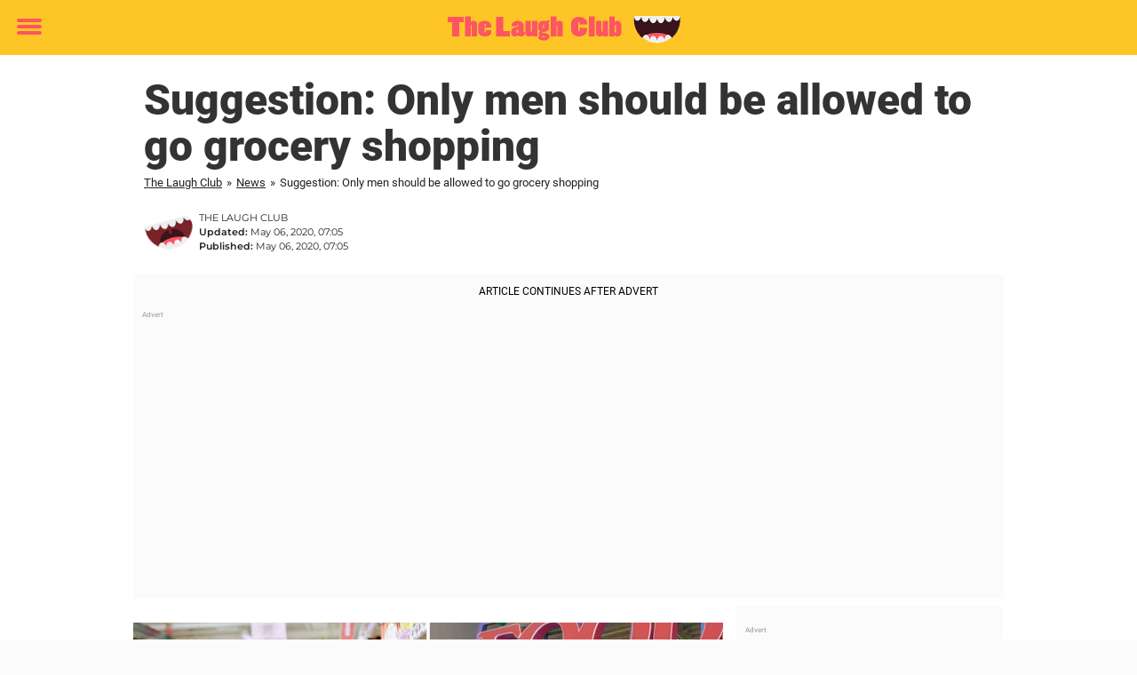

--- FILE ---
content_type: text/html; charset=UTF-8
request_url: https://www.thelaughclub.net/news/suggestion-only-men-should-be-allowed-to-go-grocery-shopping/
body_size: 22070
content:

<!DOCTYPE html>
<html lang="en-US" class="noHeroImage showInlineFeaturedImage">

<head>
  <meta charset="UTF-8">
  <meta name="viewport" content="width=device-width, initial-scale=1">
  <link rel="profile" href="https://gmpg.org/xfn/11">
  <link rel="pingback" href="https://www.thelaughclub.net/xmlrpc.php">
  <link rel="icon" href="https://cdn-humor.newsner.com/wp-content/uploads/sites/5/2017/10/28150242/humorbibeln-logga-small-300x210.png" sizes="32x32" />
<link rel="icon" href="https://cdn-humor.newsner.com/wp-content/uploads/sites/5/2017/10/28150242/humorbibeln-logga-small-300x210.png" sizes="192x192" />
<link rel="apple-touch-icon" href="https://cdn-humor.newsner.com/wp-content/uploads/sites/5/2017/10/28150242/humorbibeln-logga-small-300x210.png" />
<meta name="msapplication-TileImage" content="https://cdn-humor.newsner.com/wp-content/uploads/sites/5/2017/10/28150242/humorbibeln-logga-small-300x210.png" />
  <meta name="msvalidate.01" content="C89AC1CF247AE0ED1C6F78658B88837D" />
    <meta name="pagePath" content="/news/suggestion-only-men-should-be-allowed-to-go-grocery-shopping/" />
  <meta name="pageTitle" content="Suggestion: Only men should be allowed to go grocery shopping" />
  <meta name="pageLanguage" content="en_US" />
  <meta name="pageCategory" content="news" />
  <meta name="pageAttributes" content="coronavirus" />
  <script>
      window.currentPost = {
        id: "24808",
        category: ["news"],
      }
  </script>

  <style>
    .theme-header-color-scheme-color {
      color: #fdc526;
    }

    .theme-header-color-scheme-border-color {
      border-color: #fdc526 !important;
    }

    .theme-header-color-scheme-background-color {
      background-color: #fdc526 !important;
    }

    .theme-header-color-scheme-background {
      background: #fdc526 !important;
    }

    .theme-footer-color-scheme-color {
      color: #222222;
    }

    .theme-footer-color-scheme-border-color {
      border-color: #222222 !important;
    }

    .theme-footer-color-scheme-background-color {
      background-color: #222222 !important;
    }

    .theme-footer-color-scheme-background {
      background: #222222 !important;
    }

    .theme-highlight-color-scheme-color {
      color: #fc5660;
    }

    .theme-highlight-color-scheme-border-color {
      border-color: #fc5660 !important;
    }

    .theme-highlight-color-scheme-background-color {
      background-color: #fc5660 !important;
    }

    .theme-highlight-color-scheme-background {
      background: #fc5660 !important;
    }

    .theme-menu-button-color-scheme-color {
      color: #fc5660;
    }

    .theme-menu-button-color-scheme-border-color {
      border-color: #fc5660 !important;
    }

    .theme-menu-button-color-scheme-background-color {
      background-color: #fc5660 !important;
    }

    .theme-menu-button-color-scheme-background {
      background: #fc5660 !important;
    }

    #mega-menu ul.menu li a {
      border-bottom-color: #fc5660 !important;
    }

    :root {
      --newsner-highlight-color: #fc5660;
    }


          .ad-space:before {
        text-align: left;
        font-family: -apple-system, BlinkMacSystemFont, Apple Color Emoji, 'Segoe UI', Roboto, 'Helvetica Neue', Helvetica, Arial, sans-serif;
        font-weight: 200;
        content: "Advert";
        color: #aaa;
        font-weight: 500;
        font-size: 8px;
        line-height: 15px;
        width: 100%;
        display: inline-block;
      }
      </style>

  <style>
    /* One signal */
    div#onesignal-popover-container,
    div#onesignal-slidedown-container {
      z-index: 88889;
    }
  </style>

  

<!-- Begin common scripts -->
<script type="text/javascript">(function(){function i(e){if(!window.frames[e]){if(document.body&&document.body.firstChild){var t=document.body;var n=document.createElement("iframe");n.style.display="none";n.name=e;n.title=e;t.insertBefore(n,t.firstChild)}else{setTimeout(function(){i(e)},5)}}}function e(n,o,r,f,s){function e(e,t,n,i){if(typeof n!=="function"){return}if(!window[o]){window[o]=[]}var a=false;if(s){a=s(e,i,n)}if(!a){window[o].push({command:e,version:t,callback:n,parameter:i})}}e.stub=true;e.stubVersion=2;function t(i){if(!window[n]||window[n].stub!==true){return}if(!i.data){return}var a=typeof i.data==="string";var e;try{e=a?JSON.parse(i.data):i.data}catch(t){return}if(e[r]){var o=e[r];window[n](o.command,o.version,function(e,t){var n={};n[f]={returnValue:e,success:t,callId:o.callId};if(i.source){i.source.postMessage(a?JSON.stringify(n):n,"*")}},o.parameter)}}if(typeof window[n]!=="function"){window[n]=e;if(window.addEventListener){window.addEventListener("message",t,false)}else{window.attachEvent("onmessage",t)}}}e("__tcfapi","__tcfapiBuffer","__tcfapiCall","__tcfapiReturn");i("__tcfapiLocator")})();</script><script type="text/javascript">(function(){(function(e,r){var t=document.createElement("link");t.rel="preconnect";t.as="script";var n=document.createElement("link");n.rel="dns-prefetch";n.as="script";var i=document.createElement("script");i.id="spcloader";i.type="text/javascript";i["async"]=true;i.charset="utf-8";var o="https://sdk.privacy-center.org/"+e+"/loader.js?target_type=notice&target="+r;if(window.didomiConfig&&window.didomiConfig.user){var a=window.didomiConfig.user;var c=a.country;var d=a.region;if(c){o=o+"&country="+c;if(d){o=o+"&region="+d}}}t.href="https://sdk.privacy-center.org/";n.href="https://sdk.privacy-center.org/";i.src=o;var s=document.getElementsByTagName("script")[0];s.parentNode.insertBefore(t,s);s.parentNode.insertBefore(n,s);s.parentNode.insertBefore(i,s)})("d23f3396-48e6-45ff-9275-fc6868832cf1","zVhFk3iN")})();</script><script
  class="wp-rocket-ignore"
  src="https://www.thelaughclub.net/wp-content/plugins/newsner-ad-target/dist/js/newsner-ad-target.js?v=1768202547"
></script>

<!-- Google tag (gtag.js) -->
<script class="wp-rocket-ignore" async src="https://www.googletagmanager.com/gtag/js?id=G-MLNJWPHX3F"></script>
<script class="wp-rocket-ignore">
  window.dataLayer = window.dataLayer || [];
  function gtag(){dataLayer.push(arguments);}
  gtag('js', new Date());
  gtag('consent', 'default', {'ad_storage': 'denied','analytics_storage': 'denied','ad_user_data': 'denied','ad_personalization': 'denied'});
  gtag('config', 'G-MLNJWPHX3F');
</script>

<script class="wp-rocket-ignore">
  window.googletag = window.googletag || {cmd: []};
</script>

  <!-- yieldWrapper 3.1.0 -->
  <script class="wp-rocket-ignore">
    yieldWrapper = window.yieldWrapper || { cmd: [] };
  </script>
  <script class="wp-rocket-ignore" async src="https://cdn.yieldwrapper.com/yieldwrapper.js"></script>

<script type="text/javascript" async>
  ! function(e, f, u) {
    e.async = 1;
    e.src = u;
    f.parentNode.insertBefore(e, f);
  }(document.createElement('script'), document.getElementsByTagName('script')[0], '//cdn.taboola.com/libtrc/newsner-network/loader.js');
  document.taboola_counter = 0;
  window._taboola = window._taboola || [];
</script>

<script type="text/javascript">
  (function() {
    var _sf_async_config = window._sf_async_config = (window._sf_async_config || {});
    _sf_async_config.uid = 66992;
    _sf_async_config.domain = "thelaughclub.net";
    _sf_async_config.flickerControl = false;
    _sf_async_config.useCanonical = true;
    _sf_async_config.useCanonicalDomain = true;
    _sf_async_config.sections = "News";
    _sf_async_config.authors = "William";

    function loadChartbeat() {
      var e = document.createElement('script');
      var n = document.getElementsByTagName('script')[0];
      e.type = 'text/javascript';
      e.async = true;
      e.src = '//static.chartbeat.com/js/chartbeat.js';;
      n.parentNode.insertBefore(e, n);
    }
    loadChartbeat();
  })();
</script>
<script async src="//static.chartbeat.com/js/chartbeat_mab.js"></script>

<!-- End common scripts -->

<!-- Begin scripts for www.thelaughclub.net -->
<meta property="fb:pages" content="881189792022516" />
<meta property="fb:app_id" content="196281777506626" />

<!-- Facebook Pixel Code -->
<script>
!function(f,b,e,v,n,t,s)
{if(f.fbq)return;n=f.fbq=function(){n.callMethod?
n.callMethod.apply(n,arguments):n.queue.push(arguments)};
if(!f._fbq)f._fbq=n;n.push=n;n.loaded=!0;n.version='2.0';
n.queue=[];t=b.createElement(e);t.async=!0;
t.src=v;s=b.getElementsByTagName(e)[0];
s.parentNode.insertBefore(t,s)}(window,document,'script',
'https://connect.facebook.net/en_US/fbevents.js');

fbq('init', '314028565671796'); 
fbq('track', 'PageView');
fbq('track', 'ViewContent');
</script>

<noscript>
<img height="1" width="1" 
src="https://www.facebook.com/tr?id=314028565671796&ev=PageView
&noscript=1"/>
</noscript>
<!-- End Facebook Pixel Code -->

<!-- End scripts for www.thelaughclub.net -->


  <meta name='robots' content='index, follow, max-image-preview:large, max-snippet:-1, max-video-preview:-1' />
	<style>img:is([sizes="auto" i], [sizes^="auto," i]) { contain-intrinsic-size: 3000px 1500px }</style>
	
	<!-- This site is optimized with the Yoast SEO Premium plugin v26.3 (Yoast SEO v26.3) - https://yoast.com/wordpress/plugins/seo/ -->
	<title>Suggestion: Only men should be allowed to go grocery shopping</title>
	<meta name="description" content="Suggestion: Only men should be allowed to go grocery shopping . Do you agree? Or is this pure misogyny? Leave a comment with your thoughts." />
	<link rel="canonical" href="https://www.thelaughclub.net/news/suggestion-only-men-should-be-allowed-to-go-grocery-shopping/" />
	<meta property="og:locale" content="en_US" />
	<meta property="og:type" content="article" />
	<meta property="og:title" content="Suggestion: Only men should be allowed to go grocery shopping" />
	<meta property="og:description" content="Nice, now you can relax at home instead" />
	<meta property="og:url" content="https://www.thelaughclub.net/news/suggestion-only-men-should-be-allowed-to-go-grocery-shopping/" />
	<meta property="og:site_name" content="The Laugh Club" />
	<meta property="article:publisher" content="https://www.facebook.com/TheLaughClub.net/" />
	<meta property="article:published_time" content="2020-05-06T07:05:49+00:00" />
	<meta property="article:modified_time" content="2020-05-06T07:05:52+00:00" />
	<meta property="og:image" content="https://www.thelaughclub.net/wp-content/uploads/sites/5/2020/05/visningmanfarhandla22.jpg" />
	<meta property="og:image:width" content="1200" />
	<meta property="og:image:height" content="630" />
	<meta property="og:image:type" content="image/jpeg" />
	<meta name="author" content="William" />
	<meta name="twitter:card" content="summary_large_image" />
	<meta name="twitter:title" content="Suggestion: Only men should be allowed to go grocery shopping" />
	<meta name="twitter:label1" content="Written by" />
	<meta name="twitter:data1" content="William" />
	<meta name="twitter:label2" content="Est. reading time" />
	<meta name="twitter:data2" content="2 minutes" />
	<!-- / Yoast SEO Premium plugin. -->


<link rel='dns-prefetch' href='//www.thelaughclub.net' />
<link rel="alternate" type="application/rss+xml" title="The Laugh Club &raquo; Feed" href="https://www.thelaughclub.net/feed/" />
<link rel="alternate" type="application/rss+xml" title="The Laugh Club &raquo; Comments Feed" href="https://www.thelaughclub.net/comments/feed/" />
<script type="text/javascript" id="wpp-js" src="https://www.thelaughclub.net/wp-content/plugins/wordpress-popular-posts/assets/js/wpp.min.js?ver=7.3.6" data-sampling="1" data-sampling-rate="100" data-api-url="https://www.thelaughclub.net/wp-json/wordpress-popular-posts" data-post-id="24808" data-token="77c9b06e64" data-lang="0" data-debug="0"></script>
<!-- thelaughclub.net is managing ads with Advanced Ads --><!--noptimize--><script id="newsner-ready">
			window.advanced_ads_ready=function(e,a){a=a||"complete";var d=function(e){return"interactive"===a?"loading"!==e:"complete"===e};d(document.readyState)?e():document.addEventListener("readystatechange",(function(a){d(a.target.readyState)&&e()}),{once:"interactive"===a})},window.advanced_ads_ready_queue=window.advanced_ads_ready_queue||[];		</script>
		<!--/noptimize--><style id='wp-emoji-styles-inline-css' type='text/css'>

	img.wp-smiley, img.emoji {
		display: inline !important;
		border: none !important;
		box-shadow: none !important;
		height: 1em !important;
		width: 1em !important;
		margin: 0 0.07em !important;
		vertical-align: -0.1em !important;
		background: none !important;
		padding: 0 !important;
	}
</style>
<style id='wp-block-library-theme-inline-css' type='text/css'>
.wp-block-audio :where(figcaption){color:#555;font-size:13px;text-align:center}.is-dark-theme .wp-block-audio :where(figcaption){color:#ffffffa6}.wp-block-audio{margin:0 0 1em}.wp-block-code{border:1px solid #ccc;border-radius:4px;font-family:Menlo,Consolas,monaco,monospace;padding:.8em 1em}.wp-block-embed :where(figcaption){color:#555;font-size:13px;text-align:center}.is-dark-theme .wp-block-embed :where(figcaption){color:#ffffffa6}.wp-block-embed{margin:0 0 1em}.blocks-gallery-caption{color:#555;font-size:13px;text-align:center}.is-dark-theme .blocks-gallery-caption{color:#ffffffa6}:root :where(.wp-block-image figcaption){color:#555;font-size:13px;text-align:center}.is-dark-theme :root :where(.wp-block-image figcaption){color:#ffffffa6}.wp-block-image{margin:0 0 1em}.wp-block-pullquote{border-bottom:4px solid;border-top:4px solid;color:currentColor;margin-bottom:1.75em}.wp-block-pullquote cite,.wp-block-pullquote footer,.wp-block-pullquote__citation{color:currentColor;font-size:.8125em;font-style:normal;text-transform:uppercase}.wp-block-quote{border-left:.25em solid;margin:0 0 1.75em;padding-left:1em}.wp-block-quote cite,.wp-block-quote footer{color:currentColor;font-size:.8125em;font-style:normal;position:relative}.wp-block-quote:where(.has-text-align-right){border-left:none;border-right:.25em solid;padding-left:0;padding-right:1em}.wp-block-quote:where(.has-text-align-center){border:none;padding-left:0}.wp-block-quote.is-large,.wp-block-quote.is-style-large,.wp-block-quote:where(.is-style-plain){border:none}.wp-block-search .wp-block-search__label{font-weight:700}.wp-block-search__button{border:1px solid #ccc;padding:.375em .625em}:where(.wp-block-group.has-background){padding:1.25em 2.375em}.wp-block-separator.has-css-opacity{opacity:.4}.wp-block-separator{border:none;border-bottom:2px solid;margin-left:auto;margin-right:auto}.wp-block-separator.has-alpha-channel-opacity{opacity:1}.wp-block-separator:not(.is-style-wide):not(.is-style-dots){width:100px}.wp-block-separator.has-background:not(.is-style-dots){border-bottom:none;height:1px}.wp-block-separator.has-background:not(.is-style-wide):not(.is-style-dots){height:2px}.wp-block-table{margin:0 0 1em}.wp-block-table td,.wp-block-table th{word-break:normal}.wp-block-table :where(figcaption){color:#555;font-size:13px;text-align:center}.is-dark-theme .wp-block-table :where(figcaption){color:#ffffffa6}.wp-block-video :where(figcaption){color:#555;font-size:13px;text-align:center}.is-dark-theme .wp-block-video :where(figcaption){color:#ffffffa6}.wp-block-video{margin:0 0 1em}:root :where(.wp-block-template-part.has-background){margin-bottom:0;margin-top:0;padding:1.25em 2.375em}
</style>
<style id='global-styles-inline-css' type='text/css'>
:root{--wp--preset--aspect-ratio--square: 1;--wp--preset--aspect-ratio--4-3: 4/3;--wp--preset--aspect-ratio--3-4: 3/4;--wp--preset--aspect-ratio--3-2: 3/2;--wp--preset--aspect-ratio--2-3: 2/3;--wp--preset--aspect-ratio--16-9: 16/9;--wp--preset--aspect-ratio--9-16: 9/16;--wp--preset--color--black: #000000;--wp--preset--color--cyan-bluish-gray: #abb8c3;--wp--preset--color--white: #ffffff;--wp--preset--color--pale-pink: #f78da7;--wp--preset--color--vivid-red: #cf2e2e;--wp--preset--color--luminous-vivid-orange: #ff6900;--wp--preset--color--luminous-vivid-amber: #fcb900;--wp--preset--color--light-green-cyan: #7bdcb5;--wp--preset--color--vivid-green-cyan: #00d084;--wp--preset--color--pale-cyan-blue: #8ed1fc;--wp--preset--color--vivid-cyan-blue: #0693e3;--wp--preset--color--vivid-purple: #9b51e0;--wp--preset--gradient--vivid-cyan-blue-to-vivid-purple: linear-gradient(135deg,rgba(6,147,227,1) 0%,rgb(155,81,224) 100%);--wp--preset--gradient--light-green-cyan-to-vivid-green-cyan: linear-gradient(135deg,rgb(122,220,180) 0%,rgb(0,208,130) 100%);--wp--preset--gradient--luminous-vivid-amber-to-luminous-vivid-orange: linear-gradient(135deg,rgba(252,185,0,1) 0%,rgba(255,105,0,1) 100%);--wp--preset--gradient--luminous-vivid-orange-to-vivid-red: linear-gradient(135deg,rgba(255,105,0,1) 0%,rgb(207,46,46) 100%);--wp--preset--gradient--very-light-gray-to-cyan-bluish-gray: linear-gradient(135deg,rgb(238,238,238) 0%,rgb(169,184,195) 100%);--wp--preset--gradient--cool-to-warm-spectrum: linear-gradient(135deg,rgb(74,234,220) 0%,rgb(151,120,209) 20%,rgb(207,42,186) 40%,rgb(238,44,130) 60%,rgb(251,105,98) 80%,rgb(254,248,76) 100%);--wp--preset--gradient--blush-light-purple: linear-gradient(135deg,rgb(255,206,236) 0%,rgb(152,150,240) 100%);--wp--preset--gradient--blush-bordeaux: linear-gradient(135deg,rgb(254,205,165) 0%,rgb(254,45,45) 50%,rgb(107,0,62) 100%);--wp--preset--gradient--luminous-dusk: linear-gradient(135deg,rgb(255,203,112) 0%,rgb(199,81,192) 50%,rgb(65,88,208) 100%);--wp--preset--gradient--pale-ocean: linear-gradient(135deg,rgb(255,245,203) 0%,rgb(182,227,212) 50%,rgb(51,167,181) 100%);--wp--preset--gradient--electric-grass: linear-gradient(135deg,rgb(202,248,128) 0%,rgb(113,206,126) 100%);--wp--preset--gradient--midnight: linear-gradient(135deg,rgb(2,3,129) 0%,rgb(40,116,252) 100%);--wp--preset--font-size--small: 13px;--wp--preset--font-size--medium: 20px;--wp--preset--font-size--large: 36px;--wp--preset--font-size--x-large: 42px;--wp--preset--spacing--20: 0.44rem;--wp--preset--spacing--30: 0.67rem;--wp--preset--spacing--40: 1rem;--wp--preset--spacing--50: 1.5rem;--wp--preset--spacing--60: 2.25rem;--wp--preset--spacing--70: 3.38rem;--wp--preset--spacing--80: 5.06rem;--wp--preset--shadow--natural: 6px 6px 9px rgba(0, 0, 0, 0.2);--wp--preset--shadow--deep: 12px 12px 50px rgba(0, 0, 0, 0.4);--wp--preset--shadow--sharp: 6px 6px 0px rgba(0, 0, 0, 0.2);--wp--preset--shadow--outlined: 6px 6px 0px -3px rgba(255, 255, 255, 1), 6px 6px rgba(0, 0, 0, 1);--wp--preset--shadow--crisp: 6px 6px 0px rgba(0, 0, 0, 1);}:root { --wp--style--global--content-size: 664px;--wp--style--global--wide-size: 664px; }:where(body) { margin: 0; }.wp-site-blocks > .alignleft { float: left; margin-right: 2em; }.wp-site-blocks > .alignright { float: right; margin-left: 2em; }.wp-site-blocks > .aligncenter { justify-content: center; margin-left: auto; margin-right: auto; }:where(.is-layout-flex){gap: 0.5em;}:where(.is-layout-grid){gap: 0.5em;}.is-layout-flow > .alignleft{float: left;margin-inline-start: 0;margin-inline-end: 2em;}.is-layout-flow > .alignright{float: right;margin-inline-start: 2em;margin-inline-end: 0;}.is-layout-flow > .aligncenter{margin-left: auto !important;margin-right: auto !important;}.is-layout-constrained > .alignleft{float: left;margin-inline-start: 0;margin-inline-end: 2em;}.is-layout-constrained > .alignright{float: right;margin-inline-start: 2em;margin-inline-end: 0;}.is-layout-constrained > .aligncenter{margin-left: auto !important;margin-right: auto !important;}.is-layout-constrained > :where(:not(.alignleft):not(.alignright):not(.alignfull)){max-width: var(--wp--style--global--content-size);margin-left: auto !important;margin-right: auto !important;}.is-layout-constrained > .alignwide{max-width: var(--wp--style--global--wide-size);}body .is-layout-flex{display: flex;}.is-layout-flex{flex-wrap: wrap;align-items: center;}.is-layout-flex > :is(*, div){margin: 0;}body .is-layout-grid{display: grid;}.is-layout-grid > :is(*, div){margin: 0;}body{padding-top: 0px;padding-right: 0px;padding-bottom: 0px;padding-left: 0px;}a:where(:not(.wp-element-button)){text-decoration: underline;}:root :where(.wp-element-button, .wp-block-button__link){background-color: #32373c;border-width: 0;color: #fff;font-family: inherit;font-size: inherit;line-height: inherit;padding: calc(0.667em + 2px) calc(1.333em + 2px);text-decoration: none;}.has-black-color{color: var(--wp--preset--color--black) !important;}.has-cyan-bluish-gray-color{color: var(--wp--preset--color--cyan-bluish-gray) !important;}.has-white-color{color: var(--wp--preset--color--white) !important;}.has-pale-pink-color{color: var(--wp--preset--color--pale-pink) !important;}.has-vivid-red-color{color: var(--wp--preset--color--vivid-red) !important;}.has-luminous-vivid-orange-color{color: var(--wp--preset--color--luminous-vivid-orange) !important;}.has-luminous-vivid-amber-color{color: var(--wp--preset--color--luminous-vivid-amber) !important;}.has-light-green-cyan-color{color: var(--wp--preset--color--light-green-cyan) !important;}.has-vivid-green-cyan-color{color: var(--wp--preset--color--vivid-green-cyan) !important;}.has-pale-cyan-blue-color{color: var(--wp--preset--color--pale-cyan-blue) !important;}.has-vivid-cyan-blue-color{color: var(--wp--preset--color--vivid-cyan-blue) !important;}.has-vivid-purple-color{color: var(--wp--preset--color--vivid-purple) !important;}.has-black-background-color{background-color: var(--wp--preset--color--black) !important;}.has-cyan-bluish-gray-background-color{background-color: var(--wp--preset--color--cyan-bluish-gray) !important;}.has-white-background-color{background-color: var(--wp--preset--color--white) !important;}.has-pale-pink-background-color{background-color: var(--wp--preset--color--pale-pink) !important;}.has-vivid-red-background-color{background-color: var(--wp--preset--color--vivid-red) !important;}.has-luminous-vivid-orange-background-color{background-color: var(--wp--preset--color--luminous-vivid-orange) !important;}.has-luminous-vivid-amber-background-color{background-color: var(--wp--preset--color--luminous-vivid-amber) !important;}.has-light-green-cyan-background-color{background-color: var(--wp--preset--color--light-green-cyan) !important;}.has-vivid-green-cyan-background-color{background-color: var(--wp--preset--color--vivid-green-cyan) !important;}.has-pale-cyan-blue-background-color{background-color: var(--wp--preset--color--pale-cyan-blue) !important;}.has-vivid-cyan-blue-background-color{background-color: var(--wp--preset--color--vivid-cyan-blue) !important;}.has-vivid-purple-background-color{background-color: var(--wp--preset--color--vivid-purple) !important;}.has-black-border-color{border-color: var(--wp--preset--color--black) !important;}.has-cyan-bluish-gray-border-color{border-color: var(--wp--preset--color--cyan-bluish-gray) !important;}.has-white-border-color{border-color: var(--wp--preset--color--white) !important;}.has-pale-pink-border-color{border-color: var(--wp--preset--color--pale-pink) !important;}.has-vivid-red-border-color{border-color: var(--wp--preset--color--vivid-red) !important;}.has-luminous-vivid-orange-border-color{border-color: var(--wp--preset--color--luminous-vivid-orange) !important;}.has-luminous-vivid-amber-border-color{border-color: var(--wp--preset--color--luminous-vivid-amber) !important;}.has-light-green-cyan-border-color{border-color: var(--wp--preset--color--light-green-cyan) !important;}.has-vivid-green-cyan-border-color{border-color: var(--wp--preset--color--vivid-green-cyan) !important;}.has-pale-cyan-blue-border-color{border-color: var(--wp--preset--color--pale-cyan-blue) !important;}.has-vivid-cyan-blue-border-color{border-color: var(--wp--preset--color--vivid-cyan-blue) !important;}.has-vivid-purple-border-color{border-color: var(--wp--preset--color--vivid-purple) !important;}.has-vivid-cyan-blue-to-vivid-purple-gradient-background{background: var(--wp--preset--gradient--vivid-cyan-blue-to-vivid-purple) !important;}.has-light-green-cyan-to-vivid-green-cyan-gradient-background{background: var(--wp--preset--gradient--light-green-cyan-to-vivid-green-cyan) !important;}.has-luminous-vivid-amber-to-luminous-vivid-orange-gradient-background{background: var(--wp--preset--gradient--luminous-vivid-amber-to-luminous-vivid-orange) !important;}.has-luminous-vivid-orange-to-vivid-red-gradient-background{background: var(--wp--preset--gradient--luminous-vivid-orange-to-vivid-red) !important;}.has-very-light-gray-to-cyan-bluish-gray-gradient-background{background: var(--wp--preset--gradient--very-light-gray-to-cyan-bluish-gray) !important;}.has-cool-to-warm-spectrum-gradient-background{background: var(--wp--preset--gradient--cool-to-warm-spectrum) !important;}.has-blush-light-purple-gradient-background{background: var(--wp--preset--gradient--blush-light-purple) !important;}.has-blush-bordeaux-gradient-background{background: var(--wp--preset--gradient--blush-bordeaux) !important;}.has-luminous-dusk-gradient-background{background: var(--wp--preset--gradient--luminous-dusk) !important;}.has-pale-ocean-gradient-background{background: var(--wp--preset--gradient--pale-ocean) !important;}.has-electric-grass-gradient-background{background: var(--wp--preset--gradient--electric-grass) !important;}.has-midnight-gradient-background{background: var(--wp--preset--gradient--midnight) !important;}.has-small-font-size{font-size: var(--wp--preset--font-size--small) !important;}.has-medium-font-size{font-size: var(--wp--preset--font-size--medium) !important;}.has-large-font-size{font-size: var(--wp--preset--font-size--large) !important;}.has-x-large-font-size{font-size: var(--wp--preset--font-size--x-large) !important;}
:where(.wp-block-post-template.is-layout-flex){gap: 1.25em;}:where(.wp-block-post-template.is-layout-grid){gap: 1.25em;}
:where(.wp-block-columns.is-layout-flex){gap: 2em;}:where(.wp-block-columns.is-layout-grid){gap: 2em;}
:root :where(.wp-block-pullquote){font-size: 1.5em;line-height: 1.6;}
</style>
<link rel='stylesheet' id='newsner_blocks_style-css' href='https://www.thelaughclub.net/wp-content/plugins/newsner-blocks/src/../build/css/style.bundle.css?v=1768202547' type='text/css' media='all' />
<link rel='stylesheet' id='wordpress-popular-posts-css-css' href='https://www.thelaughclub.net/wp-content/plugins/wordpress-popular-posts/assets/css/wpp.css?ver=7.3.6' type='text/css' media='all' />
<link rel='stylesheet' id='parent-style-css' href='https://www.thelaughclub.net/wp-content/themes/smart-magazine/style.css?ver=6.8.3' type='text/css' media='all' />
<link rel='stylesheet' id='newsner-css' href='https://www.thelaughclub.net/wp-content/themes/newsneregs/dist/css/main.css?ver=1768202548' type='text/css' media='all' />
<link rel='stylesheet' id='single-article-css' href='https://www.thelaughclub.net/wp-content/themes/newsneregs/dist/css/single.css?ver=1768202548' type='text/css' media='all' />
<link rel='stylesheet' id='growthbook-css' href='https://www.thelaughclub.net/wp-content/themes/newsneregs/dist/css/growthbook.css?ver=1768202548' type='text/css' media='all' />
<script type="text/javascript" src="https://www.thelaughclub.net/wp-includes/js/jquery/jquery.min.js?ver=3.7.1" id="jquery-core-js"></script>
<script type="text/javascript" id="advanced-ads-advanced-js-js-extra">
/* <![CDATA[ */
var advads_options = {"blog_id":"5","privacy":{"enabled":false,"state":"not_needed"}};
/* ]]> */
</script>
<script type="text/javascript" src="https://www.thelaughclub.net/wp-content/plugins/advanced-ads/public/assets/js/advanced.min.js?ver=1.56.4" id="advanced-ads-advanced-js-js"></script>
<script type="text/javascript" id="advanced_ads_pro/visitor_conditions-js-extra">
/* <![CDATA[ */
var advanced_ads_pro_visitor_conditions = {"referrer_cookie_name":"advanced_ads_pro_visitor_referrer","referrer_exdays":"365","page_impr_cookie_name":"advanced_ads_page_impressions","page_impr_exdays":"3650"};
/* ]]> */
</script>
<script type="text/javascript" src="https://www.thelaughclub.net/wp-content/plugins/advanced-ads-pro/modules/advanced-visitor-conditions/inc/conditions.min.js?ver=2.28.2" id="advanced_ads_pro/visitor_conditions-js"></script>
<script type="text/javascript" src="https://www.thelaughclub.net/wp-content/themes/smart-magazine/assets/js/modernizr.custom.js?ver=20150615" id="smart-magazine-modernizr-js"></script>
<script type="text/javascript" src="https://www.thelaughclub.net/wp-content/themes/smart-magazine/assets/js/jquery.easing.js?ver=20150615" id="smart-magazine-easing-js"></script>
<script type="text/javascript" src="https://www.thelaughclub.net/wp-content/themes/smart-magazine/assets/js/jquery.hoverIntent.js?ver=20150615" id="smart-magazine-hoverIntent-js"></script>
<link rel="https://api.w.org/" href="https://www.thelaughclub.net/wp-json/" /><link rel="alternate" title="JSON" type="application/json" href="https://www.thelaughclub.net/wp-json/wp/v2/posts/24808" /><link rel="EditURI" type="application/rsd+xml" title="RSD" href="https://www.thelaughclub.net/xmlrpc.php?rsd" />
<meta name="generator" content="WordPress 6.8.3" />
<link rel='shortlink' href='https://www.thelaughclub.net/?p=24808' />

  <script>
    window.FB = window.FB || {};
    window.FB.__buffer = true;
  </script>

  <script>window.players = {}</script>            <style id="wpp-loading-animation-styles">@-webkit-keyframes bgslide{from{background-position-x:0}to{background-position-x:-200%}}@keyframes bgslide{from{background-position-x:0}to{background-position-x:-200%}}.wpp-widget-block-placeholder,.wpp-shortcode-placeholder{margin:0 auto;width:60px;height:3px;background:#dd3737;background:linear-gradient(90deg,#dd3737 0%,#571313 10%,#dd3737 100%);background-size:200% auto;border-radius:3px;-webkit-animation:bgslide 1s infinite linear;animation:bgslide 1s infinite linear}</style>
            <script type="text/javascript">
		var advadsCfpQueue = [];
		var advadsCfpAd = function( adID ){
			if ( 'undefined' == typeof advadsProCfp ) { advadsCfpQueue.push( adID ) } else { advadsProCfp.addElement( adID ) }
		};
		</script>
		    <script type="application/ld+json">
    [
        {
            "@context": "https://schema.org",
            "@type": "NewsArticle",
            "isBasedOn": "https://www.thelaughclub.net/news/suggestion-only-men-should-be-allowed-to-go-grocery-shopping/",
            "headline": "Suggestion: Only men should be allowed to go grocery shopping",
            "url": "https://www.thelaughclub.net/news/suggestion-only-men-should-be-allowed-to-go-grocery-shopping/",
            "thumbnailUrl": "https://cdn-humor.newsner.com/wp-content/uploads/sites/5/2020/05/28144737/visningmanfarhandla22.jpg",
            "alternativeHeadline": "Suggestion: Only men should be allowed to go grocery shopping",
            "articleBody": "The coronavirus Covid-19 has stopped the world on its tracks. Life, as we knew it, feels like nothing but a distant dream now.\n\n\n\nThe biggest problem with this virus is how easily it spreads, you can even carry it without experiencing any symptoms, so most countries around the world have opted to force a quarantine on their citizens, which means people should stay indoors as much as possible and only go outside for essential needs, such as going to the doctor or shopping groceries.\n\n\n\nTo go a step further in preventing the spread of this virus, the mayor of the Japanese city of Osaka proposed that only men should do grocery shopping.\n\n\n\nThe reason? Women take too long.\n\n\n\nThe controversial statement from Osaka Mayor, Ichiro Matsui, has raised strong reactions worldwide, reports the&amp;nbsp;Daily Mail.\n\n\n\nOsaka has, with its 2.7 million inhabitants, approximately 1,600 reported cases of coronavirus so far. That makes Osaka Japan&#039;s second most affected city after Tokyo.\n\n\n\nOsaka. Image source: Wikimedia Commons\n\n\n\nThe men should take care of the groceries\n\n\n\nThe Japanese government has announced a state of emergency across the country to stop the infection, which in turn, prompted Ichiro Matsui&#039;s proposal.\n\n\n\nHe wants the man to be in charge of the groceries in all households in Osaka.\n\n\n\n&quot;When a woman goes... it will take time. &#039;If it was men, if you were told to get this or that, then you would go directly... and go home,&quot; he said. &quot;It&#039;s also fine for men to go shopping while avoiding contact,&quot; that&#039;s how Matsui answered a question about how to solve food shopping problems, according to the Daily Mail.\n\n\n\nImage source: Piqsels\n\n\n\nThe proposal, which has been heavily criticized for being misogynistic, also said married couples should avoid going shopping together.\n\n\n\nIt&#039;s the other way around\n\n\n\nMany women in Japan have taken the statement poorly, and claim that it is quite the opposite, that women are much faster and efficient while shopping because they know what is going on and where everything is.\n\n\n\nOsaka mayor, later that week, also proposed those born in months with even numbers should only shop during even dates, and those born in months with uneven numbers should shop on uneven dates.\n\n\n\nA mess, in other words. However, wouldn&#039;t it be nice to let the men at home take care of getting all the groceries? Maybe even do the rest of the chores as well? You know that red wine is not gonna drink itself. Someone has to make the sacrifice and have a glass while watching their favorite Netflix show.\n\n\n\nNow press that SHARE button below so your friends can leave grocery shopping to the men as well!",
            "dateModified": "2020-05-06T07:05:52+00:00",
            "datePublished": "2020-05-06T07:05:49+00:00",
            "articleSection": "",
            "description": "%%title%% . Do you agree? Or is this pure misogyny? Leave a comment with your thoughts.",
            "keywords": "coronavirus",
            "image": {
                "@type": "ImageObject",
                "url": "https://cdn-humor.newsner.com/wp-content/uploads/sites/5/2020/05/28144737/visningmanfarhandla22.jpg",
                "caption": ""
            },
            "author": {
                "@type": "Person",
                "name": "William",
                "image": "https://secure.gravatar.com/avatar/9089e6c861ce9bfdd8b7223a8141f34a518ef7c934dc2f8699b2e10891b6d6bd?s=96&d=mm&r=g",
                "jobTitle": "",
                "description": "",
                "url": "https://www.thelaughclub.net/author/delriowsgmail-com/"
            },
            "publisher": {
                "@type": "NewsMediaOrganization",
                "foundingDate": "2014-09-07",
                "legalName": "Nyheter N365",
                "name": "The Laugh Club",
                "url": "https://www.thelaughclub.net",
                "masthead": "",
                "ethicsPolicy": "",
                "correctionsPolicy": "",
                "verificationFactCheckingPolicy": "",
                "logo": {
                    "@type": "ImageObject",
                    "url": "https://cdn-humor.newsner.com/wp-content/uploads/sites/5/2019/08/28145118/laugh-club.png"
                }
                
            }
        }
    ]
    </script>  <style type="text/css">

    :root {
      --newsner-highlight-text-color: #ffffff;
    }

    header.main-header, header#header.header, header.main-header div#nav-sticky, header.main-header div#nav-sticky, header#header.header div#nav-sticky, div#nav-sticky_progress-bar {
      background: #fdc526;
    }

    header.main-header header#header.header div.toggle-holder div.mobile-toggle > span, header.main-header header#header.header #nav-sticky div.mobile-toggle > span {
      background: #fc5660;
    }

    
    header.main-header header#header.header #nav-sticky #nav-sticky_progress-bar_fill {
      background: #fc5660;
    }

    header.main-header header#header.header div.social-holder button.dropdown-toggle span:first-child {
      color: #fc5660 !important;
    }


    header.main-header header#header.header #mega-menu ul.menu li a {
      border-bottom-color: #fc5660;
    }

    header.main-header header#header.header .social-holder .quick-search .search-form .search-form-inner-container.input-group .search-field.form-control {
      color: #fc5660;
    }
    header.main-header header#header.header .social-holder .quick-search .search-form .search-form-inner-container.input-group .search-field.form-control::-webkit-input-placeholder { color: #fc5660; }
    header.main-header header#header.header .social-holder .quick-search .search-form .search-form-inner-container.input-group .search-field.form-control::-moz-placeholder { color: #fc5660; }
    header.main-header header#header.header .social-holder .quick-search .search-form .search-form-inner-container.input-group .search-field.form-control:-ms-input-placeholder { color: #fc5660; }
    header.main-header header#header.header .social-holder .quick-search .search-form .search-form-inner-container.input-group .search-field.form-control:-moz-placeholder { color: #fc5660; }


    div.content_wrapper div.content_border div.container .section-title {
      background: #fc5660;
    }

    h3.section-title, p.section-title, h3.widget-title {
      background: #fc5660;
      color: #ffffff;
    }

    .post.featured-article .featured-title {
      border-bottom: 5px solid #fc5660;
    }

    div.content_wrapper .entry-content p a,
    .newsner-tag-list-block a,
    .newsner-read-more-block ul li a {
              background-image: linear-gradient(to right, #fc5660 0%, #fc5660);
            background-repeat: repeat-x;
      background-position: 0 95%;
      background-size: 100% 2px;
    }

    div.content_wrapper .entry-content p a:hover,
    .newsner-tag-list-block a:hover,
    .newsner-read-more-block ul li a:hover {
              background-color: #fc5660;
            color: #333    }

    div.content_wrapper .tags .tags-links a,
    .archive-title-category-links.tags-links a,
    .navigation .nav-links .page-numbers.prev,
    .navigation .nav-links .page-numbers.next,
    .navigation .nav-links .page-numbers {
      background: #fc5660;
    }

    .inline-google-news-feed-link a,
    .inline-google-news-feed-link a:hover {
        background: #fc5660;
        color: #ffffff;
    }

    footer.site-footer-wrapper div.footer-logo-block, footer.site-footer-wrapper div.site-footer, footer.site-footer-wrapper div.copyright {
      background: #222222;
    }

    /* Simplified */
    .display-horizontal-main-menu .main-menu-below .nav_container nav.main_nav .sf-menu li.current-menu-item a {
      color: #fc5660;
    }

    .display-horizontal-main-menu .main-menu-below .nav_container nav.main_nav .sf-menu li a:hover {
      color: #fc5660;
    }

    /* Simplified - Mediaplanet */

    .variant-mediaplanet .homepage-top.homepage-content-area .gum_posts_grid_wrapper .gum_post_data li.cat {
      background-color: #fc5660;
    }

    .variant-mediaplanet .homepage-main.homepage-content-area .homepage-content-main .single_post_block li.cat {
      background-color: #fc5660;
    }

    .variant-mediaplanet .gum_home_sidebar .tagcloud a.tag-cloud-link, .variant-mediaplanet .gum_home_sidebar .tagcloud a.tag-cloud-link:visited {
      color: #fc5660;
    }

    .variant-mediaplanet .gum_home_sidebar .tagcloud a.tag-cloud-link:hover {
      color: #fc5660;
      opacity: 0.6;
    }

    .single-post .page-links a, .single-post .page-links a:hover {
      background: #fc5660;
    }

    /* Plugin - Post type Publication */
    div.single-publication-container .publication-download-button a.read-publication {
      background: #fc5660;
    }

    /* Simplified - Sport */

    .variant-sport .homepage-top.homepage-content-area .gum_posts_grid_wrapper .gum_post_data li.cat {
      background-color: #fc5660;
    }

    .variant-sport .homepage-main.homepage-content-area .homepage-content-main .single_post_block li.cat {
      background-color: #fc5660;
    }

    .variant-sport .gum_home_sidebar .tagcloud a.tag-cloud-link, .variant-sport .gum_home_sidebar .tagcloud a.tag-cloud-link:visited {
      color: #fc5660;
    }

    .variant-sport .gum_home_sidebar .tagcloud a.tag-cloud-link:hover {
      color: #fc5660;
      opacity: 0.6;
    }
    .variant-sport .sport-style .main-menu-category .main_nav{
      /* background-color: #fc5660; */
	  background-color: #fdc526;
    }
    .variant-sport .not-single .recent-list .recent-category {
    	background: #fc5660;
    }
    .variant-sport .not-single .recent-list .recent-category p {
    	/* theme_menu_button_color is not white*/
    	color: #fc5660!important;
    	/* color: #fff!important; */
    }
 </style>

        <!-- Google Tag Manager -->
        <script>(function(w,d,s,l,i){w[l]=w[l]||[];w[l].push({'gtm.start':
        new Date().getTime(),event:'gtm.js'});var f=d.getElementsByTagName(s)[0],
        j=d.createElement(s),dl=l!='dataLayer'?'&l='+l:'';j.async=true;j.src=
        'https://www.googletagmanager.com/gtm.js?id='+i+dl;f.parentNode.insertBefore(j,f);
        })(window,document,'script','dataLayer','GTM-TN4T352');</script>
        <!-- End Google Tag Manager -->
          <style type="text/css">
	  .main_nav, .main_nav .sf-menu .sub-menu{    border-top: 5px solid ;}
	  .main_nav .sf-menu .sub-menu:before{
		      border-bottom-color: ;
	  }
	  .byline .cat-links a, .gum_post_data ul li.cat, .gum_post_block_meta ul li.cat, .gum_post_block_meta ul li.cat{
		  background: ;
		   color: ;
	  }
	  .gum_post_data ul li.cat a, .gum_post_block_meta ul li.cat a, .gum_post_block_meta ul li.cat a{
		 		   color: ;
	  }
 </style>
  
<noscript><style>.lazyload[data-src]{display:none !important;}</style></noscript><style>.lazyload{background-image:none !important;}.lazyload:before{background-image:none !important;}</style><link rel="icon" href="https://cdn-humor.newsner.com/wp-content/uploads/sites/5/2017/10/28150242/humorbibeln-logga-small-300x210.png" sizes="32x32" />
<link rel="icon" href="https://cdn-humor.newsner.com/wp-content/uploads/sites/5/2017/10/28150242/humorbibeln-logga-small-300x210.png" sizes="192x192" />
<link rel="apple-touch-icon" href="https://cdn-humor.newsner.com/wp-content/uploads/sites/5/2017/10/28150242/humorbibeln-logga-small-300x210.png" />
<meta name="msapplication-TileImage" content="https://cdn-humor.newsner.com/wp-content/uploads/sites/5/2017/10/28150242/humorbibeln-logga-small-300x210.png" />
</head>

<body class="wp-singular post-template-default single single-post postid-24808 single-format-standard wp-theme-smart-magazine wp-child-theme-newsneregs group-blog aa-prefix-newsner-">
      
    
    <div id="backend-ad-outofpage_dynamic_24808_1"></div>
    <script class="wp-rocket-ignore">
      yieldWrapper.cmd.push(function() {
        yieldWrapper.defineSlot({
          id: "backend-ad-outofpage_dynamic_24808_1",
          adType: "out-of-page",
          targeting: {
            pagePath: '/news/suggestion-only-men-should-be-allowed-to-go-grocery-shopping/',pageTitle: 'Suggestion: Only men should be allowed to go grocery shopping',pageCategory: 'News',pageLanguage: 'en_US',pageAttributes: ["coronavirus"],pageType: 'post',          }
        });
      });
    </script>
        <!-- Google Tag Manager (noscript) -->
      <noscript><iframe src="https://www.googletagmanager.com/ns.html?id=GTM-TN4T352"
      height="0" width="0" style="display:none;visibility:hidden"></iframe></noscript>
      <!-- End Google Tag Manager (noscript) -->
      
  <div class="">
    <div class="content-container">

      <!-- Start Content Click Capture -->
      <div class="click-capture"></div>
      <!-- End Content Click Capture -->

      <!-- Switching Header Theme -->
      <!-- Start Header -->
<header id="header" class="header style1 ">

	
	<div class="header_top cf">
		<div class="row full-width-row align-middle display-flex">
			<div class="toggle-holder">
				<button
					class="mobile-toggle "
					id="dropdownMegaMenuButton"
					aria-haspopup="true"
					aria-expanded="false"
					type="button"
				>
					<span class="theme-menu-button-color-scheme-background-color"></span>
					<span class="theme-menu-button-color-scheme-background-color"></span>
					<span class="theme-menu-button-color-scheme-background-color"></span>
					<span class="screen-reader-text">Toggle menu</span>
				</button>
			</div>

			<div id="mega-menu" class="hideMe" aria-labelledby="dropdownMegaMenuButton">
				<div class="container">

					<div class="megamenu-container"><ul id="menu-categories-menu" class="menu"><li id="menu-item-13676" class="menu-item menu-item-type-taxonomy menu-item-object-category menu-item-13676"><a href="https://www.thelaughclub.net/kids/">Kids</a></li>
<li id="menu-item-13677" class="menu-item menu-item-type-taxonomy menu-item-object-category menu-item-13677"><a href="https://www.thelaughclub.net/animals/">Animals</a></li>
<li id="menu-item-13678" class="menu-item menu-item-type-taxonomy menu-item-object-category menu-item-13678"><a href="https://www.thelaughclub.net/family/">Family</a></li>
<li id="menu-item-13679" class="menu-item menu-item-type-taxonomy menu-item-object-category menu-item-13679"><a href="https://www.thelaughclub.net/parenting/">Parenting</a></li>
<li id="menu-item-14873" class="menu-item menu-item-type-taxonomy menu-item-object-category menu-item-14873"><a href="https://www.thelaughclub.net/jokes/">Jokes</a></li>
<li id="menu-item-14874" class="menu-item menu-item-type-taxonomy menu-item-object-category menu-item-14874"><a href="https://www.thelaughclub.net/dirty-jokes/">Dirty jokes</a></li>
<li id="menu-item-14875" class="menu-item menu-item-type-taxonomy menu-item-object-category menu-item-14875"><a href="https://www.thelaughclub.net/funny-clips/">Funny clips</a></li>
<li id="menu-item-14876" class="menu-item menu-item-type-taxonomy menu-item-object-category menu-item-14876"><a href="https://www.thelaughclub.net/lists/">Lists</a></li>
<li id="menu-item-14877" class="menu-item menu-item-type-taxonomy menu-item-object-category current-post-ancestor current-menu-parent current-post-parent menu-item-14877"><a href="https://www.thelaughclub.net/news/">News</a></li>
<li id="menu-item-14878" class="menu-item menu-item-type-taxonomy menu-item-object-category menu-item-14878"><a href="https://www.thelaughclub.net/puzzles/">Puzzles</a></li>
<li id="menu-item-14879" class="menu-item menu-item-type-taxonomy menu-item-object-category menu-item-14879"><a href="https://www.thelaughclub.net/internet/">Internet</a></li>
<li id="menu-item-14880" class="menu-item menu-item-type-taxonomy menu-item-object-category menu-item-14880"><a href="https://www.thelaughclub.net/weird/">Weird</a></li>
</ul></div>
					
									</div>
			</div>

			<div class="logo text-center">
				<a href="https://www.thelaughclub.net" class="logolink" title="The Laugh Club">
											<img width="558" height="80" src="[data-uri]" class="logoimg lazyload" alt="The Laugh Club" decoding="async" data-src="https://cdn-humor.newsner.com/wp-content/uploads/sites/5/2019/08/28145118/laugh-club.png" data-eio-rwidth="558" data-eio-rheight="80" /><noscript><img width="558" height="80" src="https://cdn-humor.newsner.com/wp-content/uploads/sites/5/2019/08/28145118/laugh-club.png" class="logoimg" alt="The Laugh Club" decoding="async" data-eio="l" /></noscript>									</a>
			</div>
			<div class="social-holder style1">

				
							</div>
			
		</div>
	</div>

			<div id="nav-sticky" class="hideMe">
			<div id="nav-sticky_content">
				<div class="mobile-toggle hide-for-large-up">
					<span class="theme-menu-button-color-scheme-background-color"></span><span class="theme-menu-button-color-scheme-background-color"></span><span class="theme-menu-button-color-scheme-background-color"></span>
				</div>

				<a href="https://www.thelaughclub.net">
											<img width="300" height="300" src="https://cdn-humor.newsner.com/wp-content/uploads/sites/5/2017/10/28150242/humorbibeln-logga-small.png" class="mobile-home-button" alt="The Laugh Club" decoding="async" fetchpriority="high" />									</a>
				<span class="nav-sticky_article-title truncate">Suggestion: Only men should be allowed to go grocery shopping</span>
			</div>
			<div id="nav-sticky_progress-bar">
				<div id="nav-sticky_progress-bar_fill" class="theme-menu-button-color-scheme-background">
				</div>
			</div>
		</div>
	</header>
<!-- End Header -->
    </div><!--container -->

  </div><!--nav_wrapper -->
  
  <div class="clearfix"></div>
  <main>
  <div class="content_wrapper  " id="content_wrapper">




<div class="background-ad-container">
    <div class="">
        <!-- <div id="share-sidebar" class="col-md-1" data-spy="affix" data-offset-top="205"> -->

        <div id="primary" class="single-post">
            <article id="post-24808" class="post-24808 post type-post status-publish format-standard has-post-thumbnail category-news tag-coronavirus">
                <div class="article-container">
                    <div class="article-heading">
                        <header class="entry-header">

                            <div class="heading col-sm-12 col-md-offset-0 col-md-12">
                                
                                <h1 class="entry-title">Suggestion: Only men should be allowed to go grocery shopping</h1>
                                        <nav id="breadcrumbs" aria-label="breadcrumbs">
            <ul>
                                    <li>
                        <a href="https://www.thelaughclub.net">The Laugh Club</a>»                    </li>
                                    <li>
                        <a href="https://www.thelaughclub.net/news/">News</a>»                    </li>
                                    <li>
                        Suggestion: Only men should be allowed to go grocery shopping                    </li>
                            </ul>
        </nav>
        
                                <div class="entry-meta">
                                    <div class="author-details">
    <a class="postAvatarContainer" href="https://www.thelaughclub.net/author/delriowsgmail-com/">
        <img class="postAvatar lazyload" src="[data-uri]" alt="Avatar" data-src="https://cdn-humor.newsner.com/wp-content/uploads/sites/5/2017/10/28150242/humorbibeln-logga-small.png" decoding="async"><noscript><img class="postAvatar" src="https://cdn-humor.newsner.com/wp-content/uploads/sites/5/2017/10/28150242/humorbibeln-logga-small.png" alt="Avatar" data-eio="l"></noscript>
    </a>
  <div class="byline">
    <div class="author post-author vcard">
            The Laugh Club            </div>
    &nbsp; 
    <div class="posted-on post-date updated">
       
        <time datetime="2020-05-06T07:05:52+00:00"><strong>Updated: </strong>May 06, 2020, 07:05</time>
        <br>
            <time datetime="2020-05-06T07:05:49+00:00"><strong>Published: </strong>May 06, 2020, 07:05</time>
    </div>
  </div>
</div>                                </div><!-- .entry-meta -->

                                
                            </div>
                        </header><!-- .entry-header -->
                    </div>
                    <div class="article-body-container">
                        <div class="article-main">

                            <!-- adSlot Panorama 1 -->
                            <style>#ad-panorama_dynamic_24808_1-wrapper::before { content: "Article continues after advert"; font-size: 12px; text-transform: uppercase; display: block; text-align: center; }@media only screen and (min-width: 0px) { #ad-panorama_dynamic_24808_1-wrapper { height: calc(320px + 27px + 2rem + 18px); background: #fbfbfb; padding: 1rem;  } }@media only screen and (min-width: 768px) { #ad-panorama_dynamic_24808_1-wrapper { height: calc(90px + 27px + 2rem + 18px); background: #fbfbfb; padding: 1rem;  } }@media only screen and (min-width: 1023px) { #ad-panorama_dynamic_24808_1-wrapper { height: calc(300px + 27px + 2rem + 18px); background: #fbfbfb; padding: 1rem;  } }</style>                                        <div id="ad-panorama_dynamic_24808_1-wrapper">
                                            <div id="ad-panorama_dynamic_24808_1" class="ad-space"></div>
                                            <script class="wp-rocket-ignore">
                                                yieldWrapper.cmd.push(function() {
                                                    yieldWrapper.defineSlot({
                                                        id: "ad-panorama_dynamic_24808_1",
                                                        adType: "midbanner",
                                                        targeting: {
                                                            pagePath: '/news/suggestion-only-men-should-be-allowed-to-go-grocery-shopping/',pageTitle: 'Suggestion: Only men should be allowed to go grocery shopping',pageCategory: 'News',pageLanguage: 'en_US',pageAttributes: ["coronavirus"],pageType: 'post',                                                        }
                                                    });
                                                });
                                            </script>
                                        </div>
                                        
                            <div class="article-content-container">
                                <div class="article">
                                    <div class="entry-content">

                                                                                    <div class="show-inline-featured-image wp-caption alignnone">
                                                <figure class="wp-caption alignnone">
                                                    <img width="664" height="350" src="[data-uri]" class="attachment-main-thumbnail size-main-thumbnail lazyload" alt="" classes="inline-featured-image" loading="eager" decoding="async"   data-src="https://cdn-humor.newsner.com/wp-content/uploads/sites/5/2020/05/28144737/visningmanfarhandla22.jpg" data-srcset="https://cdn-humor.newsner.com/wp-content/uploads/sites/5/2020/05/28144737/visningmanfarhandla22.jpg 1200w, https://cdn-humor.newsner.com/wp-content/uploads/sites/5/2020/05/28144737/visningmanfarhandla22-400x210.jpg 400w" data-sizes="auto" data-eio-rwidth="664" data-eio-rheight="350" /><noscript><img width="664" height="350" src="https://cdn-humor.newsner.com/wp-content/uploads/sites/5/2020/05/28144737/visningmanfarhandla22.jpg" class="attachment-main-thumbnail size-main-thumbnail" alt="" classes="inline-featured-image" loading="eager" decoding="async" srcset="https://cdn-humor.newsner.com/wp-content/uploads/sites/5/2020/05/28144737/visningmanfarhandla22.jpg 1200w, https://cdn-humor.newsner.com/wp-content/uploads/sites/5/2020/05/28144737/visningmanfarhandla22-400x210.jpg 400w" sizes="(max-width: 664px) 100vw, 664px" data-eio="l" /></noscript>
                                                    
                                                </figure>
                                            </div>
                                        
<p><strong>The coronavirus Covid-19 has stopped the world on its tracks. Life, as we knew it, feels like nothing but a distant dream now.</strong></p>



<p><strong>The biggest problem with this virus is how easily it spreads, you can even carry it without experiencing any symptoms, so most countries around the world have opted to force a quarantine on their citizens, which means people should stay indoors as much as possible and only go outside for <a href="https://www.thelaughclub.net/coronavirus/greedy-shopper-tries-to-return-4800-toilet-rolls-after-failing-to-make-profit-store-managers-revenge-is-perfect/" target="_blank" rel="noreferrer noopener">essential needs</a>, such as going to the doctor or shopping groceries.</strong></p>



<p><strong>To go a step further in preventing the spread of this virus, the mayor of the Japanese city of Osaka proposed that only men should do grocery shopping.</strong></p>



<p><strong>The reason? Women take too long.</strong></p><div class="newsner-article_inside_content" id="newsner-1403014927"><style>#ad-modul_intext_24808_1::before { content: "Article continues after advert"; font-size: 12px; text-transform: uppercase; display: block; text-align: center; }@media only screen and (min-width: 0px) { #ad-modul_intext_24808_1 { height: calc(320px + 27px + 2rem + 18px); background: #fbfbfb; padding: 1rem;  } }@media only screen and (min-width: 768px) { #ad-modul_intext_24808_1 { height: calc(480px + 27px + 2rem + 18px); background: #fbfbfb; padding: 1rem;  } }</style>
<div id="ad-modul_intext_24808_1" class="ad-space"></div>
<script class="wp-rocket-ignore">
	yieldWrapper.cmd.push(function() {
		yieldWrapper.defineSlot({
			id: "ad-modul_intext_24808_1",
			adType: 'intext',
			targeting: {
				pagePath: '/news/suggestion-only-men-should-be-allowed-to-go-grocery-shopping/',pageTitle: 'Suggestion: Only men should be allowed to go grocery shopping',pageCategory: 'News',pageLanguage: 'en_US',pageAttributes: ["coronavirus"],pageType: 'post',			}
		});
	});
</script>
</div>



<p>The controversial statement from Osaka Mayor, Ichiro Matsui, has raised strong reactions worldwide, reports the&nbsp;<a target="_blank" href="https://www.dailymail.co.uk/news/article-8253053/Japanese-mayor-says-men-allowed-grocery-shopping.html?" rel="noreferrer noopener">Daily Mail</a>.</p>



<p>Osaka has, with its 2.7 million inhabitants, approximately 1,600 reported cases of coronavirus so far. That makes Osaka Japan&#8217;s second most affected city after Tokyo.</p>



<figure class="wp-block-image size-large"><img decoding="async" width="1599" height="1068" src="[data-uri]" alt="coronavirus groceries" class="wp-image-24809 lazyload"   data-src="https://cdn-humor.newsner.com/wp-content/uploads/sites/5/2020/05/28144738/osaka.jpg" data-srcset="https://cdn-humor.newsner.com/wp-content/uploads/sites/5/2020/05/28144738/osaka.jpg 1599w, https://cdn-humor.newsner.com/wp-content/uploads/sites/5/2020/05/28144738/osaka-768x513.jpg 768w, https://cdn-humor.newsner.com/wp-content/uploads/sites/5/2020/05/28144738/osaka-1536x1026.jpg 1536w" data-sizes="auto" data-eio-rwidth="1599" data-eio-rheight="1068" /><noscript><img decoding="async" width="1599" height="1068" src="https://cdn-humor.newsner.com/wp-content/uploads/sites/5/2020/05/28144738/osaka.jpg" alt="coronavirus groceries" class="wp-image-24809" srcset="https://cdn-humor.newsner.com/wp-content/uploads/sites/5/2020/05/28144738/osaka.jpg 1599w, https://cdn-humor.newsner.com/wp-content/uploads/sites/5/2020/05/28144738/osaka-768x513.jpg 768w, https://cdn-humor.newsner.com/wp-content/uploads/sites/5/2020/05/28144738/osaka-1536x1026.jpg 1536w" sizes="(max-width: 1599px) 100vw, 1599px" data-eio="l" /></noscript><figcaption>Osaka. Image source: Wikimedia Commons</figcaption></figure>



<h2 class="wp-block-heading">The men should take care of the groceries</h2>



<p>The Japanese government has announced a state of emergency across the country to stop the infection, which in turn, prompted Ichiro Matsui&#8217;s proposal.</p>



<p>He wants the man to be in charge of the groceries in all households in Osaka.</p><div class="newsner-article_inside_content" id="newsner-1119438114"><style>#ad-modul_intext_24808_2::before { content: "Article continues after advert"; font-size: 12px; text-transform: uppercase; display: block; text-align: center; }@media only screen and (min-width: 0px) { #ad-modul_intext_24808_2 { height: calc(320px + 27px + 2rem + 18px); background: #fbfbfb; padding: 1rem;  } }@media only screen and (min-width: 768px) { #ad-modul_intext_24808_2 { height: calc(480px + 27px + 2rem + 18px); background: #fbfbfb; padding: 1rem;  } }</style>
<div id="ad-modul_intext_24808_2" class="ad-space"></div>
<script class="wp-rocket-ignore">
	yieldWrapper.cmd.push(function() {
		yieldWrapper.defineSlot({
			id: "ad-modul_intext_24808_2",
			adType: 'intext',
			targeting: {
				pagePath: '/news/suggestion-only-men-should-be-allowed-to-go-grocery-shopping/',pageTitle: 'Suggestion: Only men should be allowed to go grocery shopping',pageCategory: 'News',pageLanguage: 'en_US',pageAttributes: ["coronavirus"],pageType: 'post',			}
		});
	});
</script>
</div>



<p>&#8220;When a woman goes&#8230; it will take time. &#8216;If it was men, if you were told to get this or that, then you would go directly&#8230; and go home,&#8221; he said. &#8220;It&#8217;s also fine for men to go shopping while avoiding contact,&#8221; that&#8217;s how Matsui answered a question about how to solve food shopping problems, according to the Daily Mail.</p>



<figure class="wp-block-image size-large"><img decoding="async" width="910" height="607" src="[data-uri]" alt="shopping for groceries" class="wp-image-24810 lazyload"   data-src="https://cdn-humor.newsner.com/wp-content/uploads/sites/5/2020/05/28144738/piqselsmataffar.jpg" data-srcset="https://cdn-humor.newsner.com/wp-content/uploads/sites/5/2020/05/28144738/piqselsmataffar.jpg 910w, https://cdn-humor.newsner.com/wp-content/uploads/sites/5/2020/05/28144738/piqselsmataffar-768x512.jpg 768w" data-sizes="auto" data-eio-rwidth="910" data-eio-rheight="607" /><noscript><img decoding="async" width="910" height="607" src="https://cdn-humor.newsner.com/wp-content/uploads/sites/5/2020/05/28144738/piqselsmataffar.jpg" alt="shopping for groceries" class="wp-image-24810" srcset="https://cdn-humor.newsner.com/wp-content/uploads/sites/5/2020/05/28144738/piqselsmataffar.jpg 910w, https://cdn-humor.newsner.com/wp-content/uploads/sites/5/2020/05/28144738/piqselsmataffar-768x512.jpg 768w" sizes="(max-width: 910px) 100vw, 910px" data-eio="l" /></noscript><figcaption>Image source: Piqsels</figcaption></figure>



<p>The proposal, which has been heavily criticized for being misogynistic, also said married couples should avoid going shopping together.</p>



<h2 class="wp-block-heading">It&#8217;s the other way around</h2>



<p>Many women in Japan have taken the statement poorly, and claim that it is quite the opposite, that women are much faster and efficient while shopping because they know what is going on and where everything is.</p>



<p>Osaka mayor, later that week, also proposed those born in months with even numbers should only shop during even dates, and those born in months with uneven numbers should shop on uneven dates.</p><div class="newsner-article_inside_content" id="newsner-614838109"><style>#ad-modul_intext_24808_3::before { content: "Article continues after advert"; font-size: 12px; text-transform: uppercase; display: block; text-align: center; }@media only screen and (min-width: 0px) { #ad-modul_intext_24808_3 { height: calc(320px + 27px + 2rem + 18px); background: #fbfbfb; padding: 1rem;  } }@media only screen and (min-width: 768px) { #ad-modul_intext_24808_3 { height: calc(480px + 27px + 2rem + 18px); background: #fbfbfb; padding: 1rem;  } }</style>
<div id="ad-modul_intext_24808_3" class="ad-space"></div>
<script class="wp-rocket-ignore">
	yieldWrapper.cmd.push(function() {
		yieldWrapper.defineSlot({
			id: "ad-modul_intext_24808_3",
			adType: 'intext',
			targeting: {
				pagePath: '/news/suggestion-only-men-should-be-allowed-to-go-grocery-shopping/',pageTitle: 'Suggestion: Only men should be allowed to go grocery shopping',pageCategory: 'News',pageLanguage: 'en_US',pageAttributes: ["coronavirus"],pageType: 'post',			}
		});
	});
</script>
</div>



<p>A mess, in other words. However, wouldn&#8217;t it be nice to let the men at home take care of getting all the groceries? Maybe even do the rest of the chores as well? You know that red wine is not gonna drink itself. Someone has to make the sacrifice and have a glass while watching their favorite Netflix show.</p>



<p><strong>Now press that SHARE button below so your friends can leave grocery shopping to the men as well!</strong></p>

                                        <div id="completedRead">&nbsp;</div>

                                        
                                    </div><!-- .entry-content -->
                                    <div class="clearfix"></div>
                                </div><!-- row -->
                                <aside class="article-sidebar" aria-label="Popular posts">

                                    <!-- adSlot Insider 1 -->
                                    <style>@media only screen and (min-width: 1024px) { #ad-insider-article_dynamic_24808_1-wrapper { height: calc(250px + 27px + 2rem); background: #fbfbfb; padding: 1rem;  } }</style>                                                <div id="ad-insider-article_dynamic_24808_1-wrapper">
                                                    <div id="ad-insider-article_dynamic_24808_1" class="ad-space" style="width:300px"></div>
                                                    <script class="wp-rocket-ignore">
                                                        yieldWrapper.cmd.push(function() {
                                                            yieldWrapper.defineSlot({
                                                                id: "ad-insider-article_dynamic_24808_1",
                                                                adType: "box",
                                                                breakpoints: [[1366, 0]],
                                                                targeting: {
                                                                    pagePath: '/news/suggestion-only-men-should-be-allowed-to-go-grocery-shopping/',pageTitle: 'Suggestion: Only men should be allowed to go grocery shopping',pageCategory: 'News',pageLanguage: 'en_US',pageAttributes: ["coronavirus"],pageType: 'post',                                                                }
                                                            });
                                                        });
                                                    </script>
                                                </div>
                                                                                                                                

                                    
<div id="secondary" class="widget-area sidebar hidden-xs">

            <div class="ad-placement" id="article-right-top-sidebar">
                  </div>
    
         <p class="section-title">Popular</p> <p class="wpp-no-data">Sorry. No data so far.</p>
	
</div><!-- #secondary -->

                                    <!-- adSlot widescreen 1 -->
                                    <style>@media only screen and (min-width: 1024px) { #ad-widescreen-article_dynamic_24808_1-wrapper { height: calc(600px + 27px + 2rem); background: #fbfbfb; padding: 1rem; position: sticky; top: 60px; } }</style>
                                                <div id="ad-widescreen-article_dynamic_24808_1-wrapper">
                                                    <div
                                                        id="ad-widescreen-article_dynamic_24808_1"
                                                        class="ad-space"
                                                        style="width:300px; margin-top: 8px; position: sticky; top: 60px;"
                                                    ></div>
                                                    <script class="wp-rocket-ignore">
                                                        yieldWrapper.cmd.push(function() {
                                                            yieldWrapper.defineSlot({
                                                                id: "ad-widescreen-article_dynamic_24808_1",
                                                                adType: 'tower',
                                                                breakpoints: [[1366, 0]],
                                                                targeting: {
                                                                    pagePath: '/news/suggestion-only-men-should-be-allowed-to-go-grocery-shopping/',pageTitle: 'Suggestion: Only men should be allowed to go grocery shopping',pageCategory: 'News',pageLanguage: 'en_US',pageAttributes: ["coronavirus"],pageType: 'post',                                                                }
                                                            });
                                                        });
                                                    </script>
                                                </div>
                                                                                </aside>
                            </div>

                            <div class="tags"><p>Read more about...</p><span class="tags-links"><a href="https://www.thelaughclub.net/tag/coronavirus/" rel="tag">coronavirus</a></span></div>
                            <!-- Taboola Ad -->
                                                                                                <div class="ad-placement" id="ad-article-bottom">
                                        <div class="newsner-article_bottom" id="newsner-1277667986"><script>
	_taboola.push({
		mode: 'thumbnails-d',
		container: 'taboola-below-article-24808',
		placement: 'Infinite Scroll Widget',
		target_type: 'mix'
	});
	_taboola.push({
		article: 'article',
		url: 'https://www.thelaughclub.net/news/suggestion-only-men-should-be-allowed-to-go-grocery-shopping/'
	});
	console.log(`Served taboola infinite scroll ads`,
				'taboola-below-article-24808',
				'https://www.thelaughclub.net/news/suggestion-only-men-should-be-allowed-to-go-grocery-shopping/');
</script>
<div id="taboola-below-article-24808"></div></div>                                    </div>
                                                    </div>
                        <aside class="article-sidebar-wide" aria-label="Ad section">

                        </aside>
                    </div>
                </div>

            </article><!-- #post-## -->

                                                <div class="recent-articles-below-taboola">
                        
<div class="ad-placement-container article-container">
    <div class="recent-articles">
        <div class="recent-articles__inner">
            <h3 class="section-title">Recent</h3>
            <ul class="recent-articles__list counter">
                                        <li class="recent-articles__item article">
                            <a
                                class="recent-articles__link"
                                href="https://www.thelaughclub.net/jokes/dirty-joke-married-man-almost-had-an-affair-with-another-woman/" 
                                title="Dirty Joke: Married man almost had an affair with another woman"
                            >
                                <div class="recent-articles__thumb gb-feature-[counter-dots-v2] gb-when-off gb-default">
                                    <div class="featured_image">
                                        <img width="400" height="210" src="[data-uri]" class="attachment-thumbnail size-thumbnail lazyload" alt="" decoding="async"   data-src="https://cdn-humor.newsner.com/wp-content/uploads/sites/5/2025/05/20121323/marra12-400x210.jpg" data-srcset="https://cdn-humor.newsner.com/wp-content/uploads/sites/5/2025/05/20121323/marra12-400x210.jpg 400w, https://cdn-humor.newsner.com/wp-content/uploads/sites/5/2025/05/20121323/marra12-768x403.jpg 768w, https://cdn-humor.newsner.com/wp-content/uploads/sites/5/2025/05/20121323/marra12-412x216.jpg 412w, https://cdn-humor.newsner.com/wp-content/uploads/sites/5/2025/05/20121323/marra12-664x350.jpg 664w, https://cdn-humor.newsner.com/wp-content/uploads/sites/5/2025/05/20121323/marra12.jpg 1200w" data-sizes="auto" data-eio-rwidth="400" data-eio-rheight="210" /><noscript><img width="400" height="210" src="https://cdn-humor.newsner.com/wp-content/uploads/sites/5/2025/05/20121323/marra12-400x210.jpg" class="attachment-thumbnail size-thumbnail" alt="" decoding="async" srcset="https://cdn-humor.newsner.com/wp-content/uploads/sites/5/2025/05/20121323/marra12-400x210.jpg 400w, https://cdn-humor.newsner.com/wp-content/uploads/sites/5/2025/05/20121323/marra12-768x403.jpg 768w, https://cdn-humor.newsner.com/wp-content/uploads/sites/5/2025/05/20121323/marra12-412x216.jpg 412w, https://cdn-humor.newsner.com/wp-content/uploads/sites/5/2025/05/20121323/marra12-664x350.jpg 664w, https://cdn-humor.newsner.com/wp-content/uploads/sites/5/2025/05/20121323/marra12.jpg 1200w" sizes="(max-width: 400px) 100vw, 400px" data-eio="l" /></noscript>                                    </div>
                                </div>

                                <div class="recent-articles__thumb counter-dots gb-feature-[counter-dots-v2] gb-when-on">
                                    <div class="featured_image">
                                        <img width="400" height="210" src="[data-uri]" class="attachment-thumbnail size-thumbnail lazyload" alt="" decoding="async"   data-src="https://cdn-humor.newsner.com/wp-content/uploads/sites/5/2025/05/20121323/marra12-400x210.jpg" data-srcset="https://cdn-humor.newsner.com/wp-content/uploads/sites/5/2025/05/20121323/marra12-400x210.jpg 400w, https://cdn-humor.newsner.com/wp-content/uploads/sites/5/2025/05/20121323/marra12-768x403.jpg 768w, https://cdn-humor.newsner.com/wp-content/uploads/sites/5/2025/05/20121323/marra12-412x216.jpg 412w, https://cdn-humor.newsner.com/wp-content/uploads/sites/5/2025/05/20121323/marra12-664x350.jpg 664w, https://cdn-humor.newsner.com/wp-content/uploads/sites/5/2025/05/20121323/marra12.jpg 1200w" data-sizes="auto" data-eio-rwidth="400" data-eio-rheight="210" /><noscript><img width="400" height="210" src="https://cdn-humor.newsner.com/wp-content/uploads/sites/5/2025/05/20121323/marra12-400x210.jpg" class="attachment-thumbnail size-thumbnail" alt="" decoding="async" srcset="https://cdn-humor.newsner.com/wp-content/uploads/sites/5/2025/05/20121323/marra12-400x210.jpg 400w, https://cdn-humor.newsner.com/wp-content/uploads/sites/5/2025/05/20121323/marra12-768x403.jpg 768w, https://cdn-humor.newsner.com/wp-content/uploads/sites/5/2025/05/20121323/marra12-412x216.jpg 412w, https://cdn-humor.newsner.com/wp-content/uploads/sites/5/2025/05/20121323/marra12-664x350.jpg 664w, https://cdn-humor.newsner.com/wp-content/uploads/sites/5/2025/05/20121323/marra12.jpg 1200w" sizes="(max-width: 400px) 100vw, 400px" data-eio="l" /></noscript>                                    </div>
                                </div>

                                <div class="recent-articles__title">
                                    <span class="recent-articles__title-text">Dirty Joke: Married man almost had an affair with another woman</span>
                                </div>
                            </a>
                        </li>
                                                <li class="recent-articles__item article">
                            <a
                                class="recent-articles__link"
                                href="https://www.thelaughclub.net/jokes/joi-is-taking-over-but-most-people-have-no-idea-what-it-actually-is/" 
                                title="“JOI” is taking over — but most people have no idea what it actually is"
                            >
                                <div class="recent-articles__thumb gb-feature-[counter-dots-v2] gb-when-off gb-default">
                                    <div class="featured_image">
                                        <img width="400" height="210" src="[data-uri]" class="attachment-thumbnail size-thumbnail lazyload" alt="" decoding="async"   data-src="https://cdn-humor.newsner.com/wp-content/uploads/sites/5/2025/05/15075628/shutterstock_2354827489-400x210.jpg" data-srcset="https://cdn-humor.newsner.com/wp-content/uploads/sites/5/2025/05/15075628/shutterstock_2354827489-400x210.jpg 400w, https://cdn-humor.newsner.com/wp-content/uploads/sites/5/2025/05/15075628/shutterstock_2354827489-412x216.jpg 412w, https://cdn-humor.newsner.com/wp-content/uploads/sites/5/2025/05/15075628/shutterstock_2354827489-664x350.jpg 664w" data-sizes="auto" data-eio-rwidth="400" data-eio-rheight="210" /><noscript><img width="400" height="210" src="https://cdn-humor.newsner.com/wp-content/uploads/sites/5/2025/05/15075628/shutterstock_2354827489-400x210.jpg" class="attachment-thumbnail size-thumbnail" alt="" decoding="async" srcset="https://cdn-humor.newsner.com/wp-content/uploads/sites/5/2025/05/15075628/shutterstock_2354827489-400x210.jpg 400w, https://cdn-humor.newsner.com/wp-content/uploads/sites/5/2025/05/15075628/shutterstock_2354827489-412x216.jpg 412w, https://cdn-humor.newsner.com/wp-content/uploads/sites/5/2025/05/15075628/shutterstock_2354827489-664x350.jpg 664w" sizes="(max-width: 400px) 100vw, 400px" data-eio="l" /></noscript>                                    </div>
                                </div>

                                <div class="recent-articles__thumb counter-dots gb-feature-[counter-dots-v2] gb-when-on">
                                    <div class="featured_image">
                                        <img width="400" height="210" src="[data-uri]" class="attachment-thumbnail size-thumbnail lazyload" alt="" decoding="async"   data-src="https://cdn-humor.newsner.com/wp-content/uploads/sites/5/2025/05/15075628/shutterstock_2354827489-400x210.jpg" data-srcset="https://cdn-humor.newsner.com/wp-content/uploads/sites/5/2025/05/15075628/shutterstock_2354827489-400x210.jpg 400w, https://cdn-humor.newsner.com/wp-content/uploads/sites/5/2025/05/15075628/shutterstock_2354827489-412x216.jpg 412w, https://cdn-humor.newsner.com/wp-content/uploads/sites/5/2025/05/15075628/shutterstock_2354827489-664x350.jpg 664w" data-sizes="auto" data-eio-rwidth="400" data-eio-rheight="210" /><noscript><img width="400" height="210" src="https://cdn-humor.newsner.com/wp-content/uploads/sites/5/2025/05/15075628/shutterstock_2354827489-400x210.jpg" class="attachment-thumbnail size-thumbnail" alt="" decoding="async" srcset="https://cdn-humor.newsner.com/wp-content/uploads/sites/5/2025/05/15075628/shutterstock_2354827489-400x210.jpg 400w, https://cdn-humor.newsner.com/wp-content/uploads/sites/5/2025/05/15075628/shutterstock_2354827489-412x216.jpg 412w, https://cdn-humor.newsner.com/wp-content/uploads/sites/5/2025/05/15075628/shutterstock_2354827489-664x350.jpg 664w" sizes="(max-width: 400px) 100vw, 400px" data-eio="l" /></noscript>                                    </div>
                                </div>

                                <div class="recent-articles__title">
                                    <span class="recent-articles__title-text">“JOI” is taking over — but most people have no idea what it actually is</span>
                                </div>
                            </a>
                        </li>
                                                <li class="recent-articles__item article">
                            <a
                                class="recent-articles__link"
                                href="https://www.thelaughclub.net/jokes/joke-of-the-day-three-men-one-woman-and-a-train-ride-to-remember/" 
                                title="Joke of the day: Three men, one woman, and a train ride to remember"
                            >
                                <div class="recent-articles__thumb gb-feature-[counter-dots-v2] gb-when-off gb-default">
                                    <div class="featured_image">
                                        <img width="400" height="210" src="[data-uri]" class="attachment-thumbnail size-thumbnail lazyload" alt="" decoding="async"   data-src="https://cdn-humor.newsner.com/wp-content/uploads/sites/5/2025/05/15063729/shutterstock_1045327930-400x210.jpg" data-srcset="https://cdn-humor.newsner.com/wp-content/uploads/sites/5/2025/05/15063729/shutterstock_1045327930-400x210.jpg 400w, https://cdn-humor.newsner.com/wp-content/uploads/sites/5/2025/05/15063729/shutterstock_1045327930-412x216.jpg 412w, https://cdn-humor.newsner.com/wp-content/uploads/sites/5/2025/05/15063729/shutterstock_1045327930-664x350.jpg 664w" data-sizes="auto" data-eio-rwidth="400" data-eio-rheight="210" /><noscript><img width="400" height="210" src="https://cdn-humor.newsner.com/wp-content/uploads/sites/5/2025/05/15063729/shutterstock_1045327930-400x210.jpg" class="attachment-thumbnail size-thumbnail" alt="" decoding="async" srcset="https://cdn-humor.newsner.com/wp-content/uploads/sites/5/2025/05/15063729/shutterstock_1045327930-400x210.jpg 400w, https://cdn-humor.newsner.com/wp-content/uploads/sites/5/2025/05/15063729/shutterstock_1045327930-412x216.jpg 412w, https://cdn-humor.newsner.com/wp-content/uploads/sites/5/2025/05/15063729/shutterstock_1045327930-664x350.jpg 664w" sizes="(max-width: 400px) 100vw, 400px" data-eio="l" /></noscript>                                    </div>
                                </div>

                                <div class="recent-articles__thumb counter-dots gb-feature-[counter-dots-v2] gb-when-on">
                                    <div class="featured_image">
                                        <img width="400" height="210" src="[data-uri]" class="attachment-thumbnail size-thumbnail lazyload" alt="" decoding="async"   data-src="https://cdn-humor.newsner.com/wp-content/uploads/sites/5/2025/05/15063729/shutterstock_1045327930-400x210.jpg" data-srcset="https://cdn-humor.newsner.com/wp-content/uploads/sites/5/2025/05/15063729/shutterstock_1045327930-400x210.jpg 400w, https://cdn-humor.newsner.com/wp-content/uploads/sites/5/2025/05/15063729/shutterstock_1045327930-412x216.jpg 412w, https://cdn-humor.newsner.com/wp-content/uploads/sites/5/2025/05/15063729/shutterstock_1045327930-664x350.jpg 664w" data-sizes="auto" data-eio-rwidth="400" data-eio-rheight="210" /><noscript><img width="400" height="210" src="https://cdn-humor.newsner.com/wp-content/uploads/sites/5/2025/05/15063729/shutterstock_1045327930-400x210.jpg" class="attachment-thumbnail size-thumbnail" alt="" decoding="async" srcset="https://cdn-humor.newsner.com/wp-content/uploads/sites/5/2025/05/15063729/shutterstock_1045327930-400x210.jpg 400w, https://cdn-humor.newsner.com/wp-content/uploads/sites/5/2025/05/15063729/shutterstock_1045327930-412x216.jpg 412w, https://cdn-humor.newsner.com/wp-content/uploads/sites/5/2025/05/15063729/shutterstock_1045327930-664x350.jpg 664w" sizes="(max-width: 400px) 100vw, 400px" data-eio="l" /></noscript>                                    </div>
                                </div>

                                <div class="recent-articles__title">
                                    <span class="recent-articles__title-text">Joke of the day: Three men, one woman, and a train ride to remember</span>
                                </div>
                            </a>
                        </li>
                                                <li class="recent-articles__item article">
                            <a
                                class="recent-articles__link"
                                href="https://www.thelaughclub.net/jokes/joke-of-the-day-when-passion-meets-breakfast/" 
                                title="Joke of the day: When passion meets breakfast"
                            >
                                <div class="recent-articles__thumb gb-feature-[counter-dots-v2] gb-when-off gb-default">
                                    <div class="featured_image">
                                        <img width="400" height="210" src="[data-uri]" class="attachment-thumbnail size-thumbnail lazyload" alt="" decoding="async"   data-src="https://cdn-humor.newsner.com/wp-content/uploads/sites/5/2025/04/24130003/wife12-400x210.jpg" data-srcset="https://cdn-humor.newsner.com/wp-content/uploads/sites/5/2025/04/24130003/wife12-400x210.jpg 400w, https://cdn-humor.newsner.com/wp-content/uploads/sites/5/2025/04/24130003/wife12-768x403.jpg 768w, https://cdn-humor.newsner.com/wp-content/uploads/sites/5/2025/04/24130003/wife12-412x216.jpg 412w, https://cdn-humor.newsner.com/wp-content/uploads/sites/5/2025/04/24130003/wife12-664x350.jpg 664w, https://cdn-humor.newsner.com/wp-content/uploads/sites/5/2025/04/24130003/wife12.jpg 1200w" data-sizes="auto" data-eio-rwidth="400" data-eio-rheight="210" /><noscript><img width="400" height="210" src="https://cdn-humor.newsner.com/wp-content/uploads/sites/5/2025/04/24130003/wife12-400x210.jpg" class="attachment-thumbnail size-thumbnail" alt="" decoding="async" srcset="https://cdn-humor.newsner.com/wp-content/uploads/sites/5/2025/04/24130003/wife12-400x210.jpg 400w, https://cdn-humor.newsner.com/wp-content/uploads/sites/5/2025/04/24130003/wife12-768x403.jpg 768w, https://cdn-humor.newsner.com/wp-content/uploads/sites/5/2025/04/24130003/wife12-412x216.jpg 412w, https://cdn-humor.newsner.com/wp-content/uploads/sites/5/2025/04/24130003/wife12-664x350.jpg 664w, https://cdn-humor.newsner.com/wp-content/uploads/sites/5/2025/04/24130003/wife12.jpg 1200w" sizes="(max-width: 400px) 100vw, 400px" data-eio="l" /></noscript>                                    </div>
                                </div>

                                <div class="recent-articles__thumb counter-dots gb-feature-[counter-dots-v2] gb-when-on">
                                    <div class="featured_image">
                                        <img width="400" height="210" src="[data-uri]" class="attachment-thumbnail size-thumbnail lazyload" alt="" decoding="async"   data-src="https://cdn-humor.newsner.com/wp-content/uploads/sites/5/2025/04/24130003/wife12-400x210.jpg" data-srcset="https://cdn-humor.newsner.com/wp-content/uploads/sites/5/2025/04/24130003/wife12-400x210.jpg 400w, https://cdn-humor.newsner.com/wp-content/uploads/sites/5/2025/04/24130003/wife12-768x403.jpg 768w, https://cdn-humor.newsner.com/wp-content/uploads/sites/5/2025/04/24130003/wife12-412x216.jpg 412w, https://cdn-humor.newsner.com/wp-content/uploads/sites/5/2025/04/24130003/wife12-664x350.jpg 664w, https://cdn-humor.newsner.com/wp-content/uploads/sites/5/2025/04/24130003/wife12.jpg 1200w" data-sizes="auto" data-eio-rwidth="400" data-eio-rheight="210" /><noscript><img width="400" height="210" src="https://cdn-humor.newsner.com/wp-content/uploads/sites/5/2025/04/24130003/wife12-400x210.jpg" class="attachment-thumbnail size-thumbnail" alt="" decoding="async" srcset="https://cdn-humor.newsner.com/wp-content/uploads/sites/5/2025/04/24130003/wife12-400x210.jpg 400w, https://cdn-humor.newsner.com/wp-content/uploads/sites/5/2025/04/24130003/wife12-768x403.jpg 768w, https://cdn-humor.newsner.com/wp-content/uploads/sites/5/2025/04/24130003/wife12-412x216.jpg 412w, https://cdn-humor.newsner.com/wp-content/uploads/sites/5/2025/04/24130003/wife12-664x350.jpg 664w, https://cdn-humor.newsner.com/wp-content/uploads/sites/5/2025/04/24130003/wife12.jpg 1200w" sizes="(max-width: 400px) 100vw, 400px" data-eio="l" /></noscript>                                    </div>
                                </div>

                                <div class="recent-articles__title">
                                    <span class="recent-articles__title-text">Joke of the day: When passion meets breakfast</span>
                                </div>
                            </a>
                        </li>
                                                <li class="recent-articles__item article">
                            <a
                                class="recent-articles__link"
                                href="https://www.thelaughclub.net/jokes/woman-opens-up-about-love-laughs-life-with-her-micro-penis-man/" 
                                title="Woman opens up about love, laughs &amp; life with her micro penis man"
                            >
                                <div class="recent-articles__thumb gb-feature-[counter-dots-v2] gb-when-off gb-default">
                                    <div class="featured_image">
                                        <img width="400" height="210" src="[data-uri]" class="attachment-thumbnail size-thumbnail lazyload" alt="" decoding="async"   data-src="https://cdn-humor.newsner.com/wp-content/uploads/sites/5/2025/04/17141622/shutterstock_671934595-400x210.jpg" data-srcset="https://cdn-humor.newsner.com/wp-content/uploads/sites/5/2025/04/17141622/shutterstock_671934595-400x210.jpg 400w, https://cdn-humor.newsner.com/wp-content/uploads/sites/5/2025/04/17141622/shutterstock_671934595-412x216.jpg 412w, https://cdn-humor.newsner.com/wp-content/uploads/sites/5/2025/04/17141622/shutterstock_671934595-664x350.jpg 664w" data-sizes="auto" data-eio-rwidth="400" data-eio-rheight="210" /><noscript><img width="400" height="210" src="https://cdn-humor.newsner.com/wp-content/uploads/sites/5/2025/04/17141622/shutterstock_671934595-400x210.jpg" class="attachment-thumbnail size-thumbnail" alt="" decoding="async" srcset="https://cdn-humor.newsner.com/wp-content/uploads/sites/5/2025/04/17141622/shutterstock_671934595-400x210.jpg 400w, https://cdn-humor.newsner.com/wp-content/uploads/sites/5/2025/04/17141622/shutterstock_671934595-412x216.jpg 412w, https://cdn-humor.newsner.com/wp-content/uploads/sites/5/2025/04/17141622/shutterstock_671934595-664x350.jpg 664w" sizes="(max-width: 400px) 100vw, 400px" data-eio="l" /></noscript>                                    </div>
                                </div>

                                <div class="recent-articles__thumb counter-dots gb-feature-[counter-dots-v2] gb-when-on">
                                    <div class="featured_image">
                                        <img width="400" height="210" src="[data-uri]" class="attachment-thumbnail size-thumbnail lazyload" alt="" decoding="async"   data-src="https://cdn-humor.newsner.com/wp-content/uploads/sites/5/2025/04/17141622/shutterstock_671934595-400x210.jpg" data-srcset="https://cdn-humor.newsner.com/wp-content/uploads/sites/5/2025/04/17141622/shutterstock_671934595-400x210.jpg 400w, https://cdn-humor.newsner.com/wp-content/uploads/sites/5/2025/04/17141622/shutterstock_671934595-412x216.jpg 412w, https://cdn-humor.newsner.com/wp-content/uploads/sites/5/2025/04/17141622/shutterstock_671934595-664x350.jpg 664w" data-sizes="auto" data-eio-rwidth="400" data-eio-rheight="210" /><noscript><img width="400" height="210" src="https://cdn-humor.newsner.com/wp-content/uploads/sites/5/2025/04/17141622/shutterstock_671934595-400x210.jpg" class="attachment-thumbnail size-thumbnail" alt="" decoding="async" srcset="https://cdn-humor.newsner.com/wp-content/uploads/sites/5/2025/04/17141622/shutterstock_671934595-400x210.jpg 400w, https://cdn-humor.newsner.com/wp-content/uploads/sites/5/2025/04/17141622/shutterstock_671934595-412x216.jpg 412w, https://cdn-humor.newsner.com/wp-content/uploads/sites/5/2025/04/17141622/shutterstock_671934595-664x350.jpg 664w" sizes="(max-width: 400px) 100vw, 400px" data-eio="l" /></noscript>                                    </div>
                                </div>

                                <div class="recent-articles__title">
                                    <span class="recent-articles__title-text">Woman opens up about love, laughs &amp; life with her micro penis man</span>
                                </div>
                            </a>
                        </li>
                                    </ul>
                    </div>
    </div>
</div>                    </div>
                            
            
            <div class="article-below-content-area col-md-10 col-md-offset-1">
                                            </div><!-- #article-below-content-area -->
        </div><!-- #primary -->

        <div class="clearfix"></div>
    </div>

</div><!-- container -->





</div><!-- content_wrapper-->
</main>

<div class="article-container before-footer-placement"></div>

<footer class="site-footer-wrapper" role="contentinfo">
	<div class="footer-logo-block" style="text-align: center;">
	            <a href="https://www.thelaughclub.net" title="The Laugh Club">

                        <svg enable-background="new 0 0 248.8 34.1" version="1.1" viewBox="0 0 248.8 34.1" x="0px" xmlns:xlink="https://www.w3.org/1999/xlink" xmlns="https://www.w3.org/2000/svg" y="0px">
                <g>
                <path d="M43.3,0v1.7c-1,0.2-1.6,0.4-2,0.5c-0.4,0.1-0.7,0.3-1,0.6C40,3,39.8,3.4,39.7,3.9c-0.1,0.5-0.2,1.3-0.2,2.3
                    v27.8h-9l-16-19.5C12.2,12,10.6,10,9.6,8.5H9.3c0.2,3.6,0.4,7.4,0.4,11.4v8c0,1.2,0.1,2.1,0.3,2.6c0.2,0.5,0.5,0.9,1,1.2
                    c0.5,0.3,1.3,0.6,2.6,0.8v1.7H0v-1.7c0.9-0.2,1.6-0.3,2.1-0.5s0.9-0.5,1.1-0.8c0.2-0.3,0.4-0.8,0.5-1.3s0.1-1.2,0.1-2V6.2
                    c0-1.2-0.1-2.1-0.2-2.6c-0.2-0.5-0.5-0.9-1-1.2C2.1,2.2,1.3,1.9,0,1.7V0h14.4L27,15.4c0.8,1,1.8,2.3,3.1,3.9
                    c1.3,1.7,2.4,3.2,3.3,4.7H34c-0.3-4-0.4-8.3-0.4-13V6.3c0-1.1-0.1-1.9-0.2-2.4c-0.1-0.5-0.3-0.8-0.6-1.1s-0.6-0.5-1-0.6
                    c-0.4-0.2-1.1-0.4-2.1-0.5V0H43.3z" fill="#000"></path>
                </g>
                <g>
                <path d="M67.8,1.7c2.4,1,4.5,2.6,6.1,4.7c1.4,1.9,2.4,4.1,2.8,6.6c0.2,1.5,0.3,3.6,0.3,6.3H51.4
                    c0.1,3.2,1.4,5.4,3.7,6.7c1.4,0.8,3.1,1.2,5.1,1.2c2.1,0,3.8-0.5,5.1-1.5c0.7-0.5,1.3-1.3,1.9-2.2h9.4c-0.2,1.9-1.4,3.8-3.4,5.8
                    c-3.1,3.1-7.5,4.7-13.2,4.7c-4.7,0-8.8-1.3-12.3-3.9c-3.6-2.6-5.3-6.9-5.3-12.8c0-5.5,1.6-9.8,4.8-12.7c3.2-2.9,7.4-4.4,12.5-4.4
                    C62.6,0.2,65.3,0.7,67.8,1.7z M54.1,8.9c-1.3,1.2-2.1,2.9-2.4,4.9h15.8c-0.2-2.2-1-3.9-2.4-5c-1.5-1.1-3.3-1.7-5.4-1.7
                    C57.2,7.1,55.4,7.7,54.1,8.9z" fill="#FDB913"></path>
                <path d="M94.5,1.1h9.3l5.3,23l5.5-23h9.6L114,33h-9.4L99.1,9.8L93.5,33H84L74.2,1.1H84L89.5,24L94.5,1.1z" fill="#FDB913"></path>
                <path d="M132.8,22.8c0.2,1.5,0.6,2.5,1.3,3.2c1.1,1.1,3.3,1.7,6.3,1.7c1.8,0,3.2-0.2,4.3-0.7
                    c1.1-0.5,1.6-1.2,1.6-2.2c0-0.9-0.4-1.6-1.3-2.1c-0.9-0.5-4.1-1.3-9.6-2.5c-4-0.9-6.8-2-8.4-3.4c-1.6-1.3-2.4-3.2-2.4-5.7
                    c0-2.9,1.3-5.5,3.8-7.6c2.5-2.1,6.1-3.2,10.7-3.2c4.4,0,8,0.8,10.7,2.4c2.8,1.6,4.3,4.3,4.8,8.2h-9.2c-0.1-1.1-0.5-1.9-1-2.5
                    c-1-1.1-2.7-1.7-5.2-1.7c-2,0-3.4,0.3-4.3,0.8c-0.8,0.6-1.3,1.2-1.3,2c0,1,0.5,1.6,1.4,2.1c0.9,0.4,4.1,1.2,9.6,2.3
                    c3.7,0.8,6.4,2,8.2,3.5c1.8,1.6,2.7,3.6,2.7,6c0,3.2-1.3,5.7-3.9,7.7c-2.6,2-6.6,3-12,3c-5.5,0-9.6-1.1-12.2-3.2
                    c-2.6-2.1-3.9-4.8-3.9-8.1H132.8z" fill="#FDB913"></path>
                <path d="M187,2.9c2.3,1.7,3.4,4.6,3.4,8.6V33h-9.4V13.6c0-1.7-0.2-3-0.7-3.9c-0.9-1.6-2.6-2.5-5.1-2.5
                    c-3.1,0-5.2,1.2-6.4,3.6c-0.6,1.3-0.9,2.9-0.9,4.9V33h-9.2V1.1h8.9v4.7c1.2-1.6,2.3-2.8,3.3-3.5c1.9-1.3,4.3-1.9,7.1-1.9
                    C181.8,0.3,184.7,1.2,187,2.9z" fill="#FDB913"></path>
                <path d="M218.3,1.7c2.4,1,4.5,2.6,6.1,4.7c1.4,1.9,2.4,4.1,2.8,6.6c0.2,1.5,0.3,3.6,0.3,6.3h-25.5
                    c0.1,3.2,1.4,5.4,3.7,6.7c1.4,0.8,3.1,1.2,5.1,1.2c2.1,0,3.8-0.5,5.1-1.5c0.7-0.5,1.3-1.3,1.9-2.2h9.4c-0.2,1.9-1.4,3.8-3.4,5.8
                    c-3.1,3.1-7.5,4.7-13.2,4.7c-4.7,0-8.8-1.3-12.3-3.9c-3.6-2.6-5.3-6.9-5.3-12.8c0-5.5,1.6-9.8,4.8-12.7c3.2-2.9,7.4-4.4,12.5-4.4
                    C213.1,0.2,215.8,0.7,218.3,1.7z M204.6,8.9c-1.3,1.2-2.1,2.9-2.4,4.9h15.8c-0.2-2.2-1-3.9-2.4-5c-1.5-1.1-3.3-1.7-5.4-1.7
                    C207.7,7.1,205.9,7.7,204.6,8.9z" fill="#FDB913"></path>
                <path d="M248,0.3c0.1,0,0.4,0,0.8,0v8.5c-0.6-0.1-1.1-0.1-1.5-0.1s-0.8,0-1.1,0c-3.7,0-6.2,1.1-7.4,3.3
                    c-0.7,1.2-1.1,3.1-1.1,5.7V33h-9.2V1.1h8.7v5.6c1.4-2.1,2.6-3.6,3.7-4.4c1.7-1.3,3.9-2,6.7-2C247.7,0.3,247.9,0.3,248,0.3z" fill="#FDB913"></path>
                </g>
                <g></g>
            </svg>
                  </a>

    </div>
    
	<div class="site-footer">
                    <div>
                <div class="widget gum_footer_widget" id=""><div class="menu-categories-menu-container"><ul id="menu-categories-menu-1" class="menu"><li class="menu-item menu-item-type-taxonomy menu-item-object-category menu-item-13676"><a href="https://www.thelaughclub.net/kids/">Kids</a></li>
<li class="menu-item menu-item-type-taxonomy menu-item-object-category menu-item-13677"><a href="https://www.thelaughclub.net/animals/">Animals</a></li>
<li class="menu-item menu-item-type-taxonomy menu-item-object-category menu-item-13678"><a href="https://www.thelaughclub.net/family/">Family</a></li>
<li class="menu-item menu-item-type-taxonomy menu-item-object-category menu-item-13679"><a href="https://www.thelaughclub.net/parenting/">Parenting</a></li>
<li class="menu-item menu-item-type-taxonomy menu-item-object-category menu-item-14873"><a href="https://www.thelaughclub.net/jokes/">Jokes</a></li>
<li class="menu-item menu-item-type-taxonomy menu-item-object-category menu-item-14874"><a href="https://www.thelaughclub.net/dirty-jokes/">Dirty jokes</a></li>
<li class="menu-item menu-item-type-taxonomy menu-item-object-category menu-item-14875"><a href="https://www.thelaughclub.net/funny-clips/">Funny clips</a></li>
<li class="menu-item menu-item-type-taxonomy menu-item-object-category menu-item-14876"><a href="https://www.thelaughclub.net/lists/">Lists</a></li>
<li class="menu-item menu-item-type-taxonomy menu-item-object-category current-post-ancestor current-menu-parent current-post-parent menu-item-14877"><a href="https://www.thelaughclub.net/news/">News</a></li>
<li class="menu-item menu-item-type-taxonomy menu-item-object-category menu-item-14878"><a href="https://www.thelaughclub.net/puzzles/">Puzzles</a></li>
<li class="menu-item menu-item-type-taxonomy menu-item-object-category menu-item-14879"><a href="https://www.thelaughclub.net/internet/">Internet</a></li>
<li class="menu-item menu-item-type-taxonomy menu-item-object-category menu-item-14880"><a href="https://www.thelaughclub.net/weird/">Weird</a></li>
</ul></div></div>            </div><!-- col-main -->
            <div>
                <div class="widget gum_footer_widget" id=""><div class="menu-footer-menu-container"><ul id="menu-footer-menu" class="menu"><li id="menu-item-14171" class="menu-item menu-item-type-post_type menu-item-object-page menu-item-14171"><a href="https://www.thelaughclub.net/advertise/">Advertise</a></li>
<li id="menu-item-14172" class="menu-item menu-item-type-post_type menu-item-object-page menu-item-14172"><a href="https://www.thelaughclub.net/contact-us/">Contact us</a></li>
<li id="menu-item-20831" class="menu-item menu-item-type-custom menu-item-object-custom menu-item-20831"><a href="https://privacy-statement.mediaplanet.com/">Privacy Policy</a></li>
</ul></div></div>
                <!-- Privacy settings link-->
                <li id="change-consent" style="display:none;" class="menu-item menu-item-type-post_type menu-item-object-page menu-item-12467"><a href="#privacy-settings" onclick="window.__cmp('displayConsentUi');">Privacy settings</a></li>
                <script>
                    if (window.__cmp) {
                        let consent = document.querySelector("#change-consent")
                        let menuContainer = document.querySelector("#menu-footer-menu")
                        menuContainer.appendChild(consent)
                        consent.style.display = "unset"
                    }
                </script>
                <!-- Privacy settings link end-->
            </div><!-- col-main -->
            <div>
                            </div><!-- col-main -->
            <a style="color: #ffffff;" href="javascript:Didomi.preferences.show()">Consent choices</a>		<div class="clearfix"></div>

	</div><!-- site-footer -->

	<div class="clearfix"></div>

        
</footer><!-- .site-footer-wrapper -->

<script type="speculationrules">
{"prefetch":[{"source":"document","where":{"and":[{"href_matches":"\/*"},{"not":{"href_matches":["\/wp-*.php","\/wp-admin\/*","\/wp-content\/uploads\/sites\/5\/*","\/wp-content\/*","\/wp-content\/plugins\/*","\/wp-content\/themes\/newsneregs\/*","\/wp-content\/themes\/smart-magazine\/*","\/*\\?(.+)"]}},{"not":{"selector_matches":"a[rel~=\"nofollow\"]"}},{"not":{"selector_matches":".no-prefetch, .no-prefetch a"}}]},"eagerness":"conservative"}]}
</script>
<script type="text/javascript" id="eio-lazy-load-js-before">
/* <![CDATA[ */
var eio_lazy_vars = {"exactdn_domain":"","skip_autoscale":0,"threshold":0,"use_dpr":1};
/* ]]> */
</script>
<script type="text/javascript" src="https://www.thelaughclub.net/wp-content/plugins/ewww-image-optimizer/includes/lazysizes.min.js?ver=821" id="eio-lazy-load-js" async="async" data-wp-strategy="async"></script>
<script type="text/javascript" id="rocket-browser-checker-js-after">
/* <![CDATA[ */
"use strict";var _createClass=function(){function defineProperties(target,props){for(var i=0;i<props.length;i++){var descriptor=props[i];descriptor.enumerable=descriptor.enumerable||!1,descriptor.configurable=!0,"value"in descriptor&&(descriptor.writable=!0),Object.defineProperty(target,descriptor.key,descriptor)}}return function(Constructor,protoProps,staticProps){return protoProps&&defineProperties(Constructor.prototype,protoProps),staticProps&&defineProperties(Constructor,staticProps),Constructor}}();function _classCallCheck(instance,Constructor){if(!(instance instanceof Constructor))throw new TypeError("Cannot call a class as a function")}var RocketBrowserCompatibilityChecker=function(){function RocketBrowserCompatibilityChecker(options){_classCallCheck(this,RocketBrowserCompatibilityChecker),this.passiveSupported=!1,this._checkPassiveOption(this),this.options=!!this.passiveSupported&&options}return _createClass(RocketBrowserCompatibilityChecker,[{key:"_checkPassiveOption",value:function(self){try{var options={get passive(){return!(self.passiveSupported=!0)}};window.addEventListener("test",null,options),window.removeEventListener("test",null,options)}catch(err){self.passiveSupported=!1}}},{key:"initRequestIdleCallback",value:function(){!1 in window&&(window.requestIdleCallback=function(cb){var start=Date.now();return setTimeout(function(){cb({didTimeout:!1,timeRemaining:function(){return Math.max(0,50-(Date.now()-start))}})},1)}),!1 in window&&(window.cancelIdleCallback=function(id){return clearTimeout(id)})}},{key:"isDataSaverModeOn",value:function(){return"connection"in navigator&&!0===navigator.connection.saveData}},{key:"supportsLinkPrefetch",value:function(){var elem=document.createElement("link");return elem.relList&&elem.relList.supports&&elem.relList.supports("prefetch")&&window.IntersectionObserver&&"isIntersecting"in IntersectionObserverEntry.prototype}},{key:"isSlowConnection",value:function(){return"connection"in navigator&&"effectiveType"in navigator.connection&&("2g"===navigator.connection.effectiveType||"slow-2g"===navigator.connection.effectiveType)}}]),RocketBrowserCompatibilityChecker}();
/* ]]> */
</script>
<script type="text/javascript" id="rocket-preload-links-js-extra">
/* <![CDATA[ */
var RocketPreloadLinksConfig = {"excludeUris":"\/(?:.+\/)?feed(?:\/(?:.+\/?)?)?$|\/(?:.+\/)?embed\/|\/(index.php\/)?(.*)wp-json(\/.*|$)|\/refer\/|\/go\/|\/recommend\/|\/recommends\/","usesTrailingSlash":"1","imageExt":"jpg|jpeg|gif|png|tiff|bmp|webp|avif|pdf|doc|docx|xls|xlsx|php","fileExt":"jpg|jpeg|gif|png|tiff|bmp|webp|avif|pdf|doc|docx|xls|xlsx|php|html|htm","siteUrl":"https:\/\/www.thelaughclub.net","onHoverDelay":"100","rateThrottle":"3"};
/* ]]> */
</script>
<script type="text/javascript" id="rocket-preload-links-js-after">
/* <![CDATA[ */
(function() {
"use strict";var r="function"==typeof Symbol&&"symbol"==typeof Symbol.iterator?function(e){return typeof e}:function(e){return e&&"function"==typeof Symbol&&e.constructor===Symbol&&e!==Symbol.prototype?"symbol":typeof e},e=function(){function i(e,t){for(var n=0;n<t.length;n++){var i=t[n];i.enumerable=i.enumerable||!1,i.configurable=!0,"value"in i&&(i.writable=!0),Object.defineProperty(e,i.key,i)}}return function(e,t,n){return t&&i(e.prototype,t),n&&i(e,n),e}}();function i(e,t){if(!(e instanceof t))throw new TypeError("Cannot call a class as a function")}var t=function(){function n(e,t){i(this,n),this.browser=e,this.config=t,this.options=this.browser.options,this.prefetched=new Set,this.eventTime=null,this.threshold=1111,this.numOnHover=0}return e(n,[{key:"init",value:function(){!this.browser.supportsLinkPrefetch()||this.browser.isDataSaverModeOn()||this.browser.isSlowConnection()||(this.regex={excludeUris:RegExp(this.config.excludeUris,"i"),images:RegExp(".("+this.config.imageExt+")$","i"),fileExt:RegExp(".("+this.config.fileExt+")$","i")},this._initListeners(this))}},{key:"_initListeners",value:function(e){-1<this.config.onHoverDelay&&document.addEventListener("mouseover",e.listener.bind(e),e.listenerOptions),document.addEventListener("mousedown",e.listener.bind(e),e.listenerOptions),document.addEventListener("touchstart",e.listener.bind(e),e.listenerOptions)}},{key:"listener",value:function(e){var t=e.target.closest("a"),n=this._prepareUrl(t);if(null!==n)switch(e.type){case"mousedown":case"touchstart":this._addPrefetchLink(n);break;case"mouseover":this._earlyPrefetch(t,n,"mouseout")}}},{key:"_earlyPrefetch",value:function(t,e,n){var i=this,r=setTimeout(function(){if(r=null,0===i.numOnHover)setTimeout(function(){return i.numOnHover=0},1e3);else if(i.numOnHover>i.config.rateThrottle)return;i.numOnHover++,i._addPrefetchLink(e)},this.config.onHoverDelay);t.addEventListener(n,function e(){t.removeEventListener(n,e,{passive:!0}),null!==r&&(clearTimeout(r),r=null)},{passive:!0})}},{key:"_addPrefetchLink",value:function(i){return this.prefetched.add(i.href),new Promise(function(e,t){var n=document.createElement("link");n.rel="prefetch",n.href=i.href,n.onload=e,n.onerror=t,document.head.appendChild(n)}).catch(function(){})}},{key:"_prepareUrl",value:function(e){if(null===e||"object"!==(void 0===e?"undefined":r(e))||!1 in e||-1===["http:","https:"].indexOf(e.protocol))return null;var t=e.href.substring(0,this.config.siteUrl.length),n=this._getPathname(e.href,t),i={original:e.href,protocol:e.protocol,origin:t,pathname:n,href:t+n};return this._isLinkOk(i)?i:null}},{key:"_getPathname",value:function(e,t){var n=t?e.substring(this.config.siteUrl.length):e;return n.startsWith("/")||(n="/"+n),this._shouldAddTrailingSlash(n)?n+"/":n}},{key:"_shouldAddTrailingSlash",value:function(e){return this.config.usesTrailingSlash&&!e.endsWith("/")&&!this.regex.fileExt.test(e)}},{key:"_isLinkOk",value:function(e){return null!==e&&"object"===(void 0===e?"undefined":r(e))&&(!this.prefetched.has(e.href)&&e.origin===this.config.siteUrl&&-1===e.href.indexOf("?")&&-1===e.href.indexOf("#")&&!this.regex.excludeUris.test(e.href)&&!this.regex.images.test(e.href))}}],[{key:"run",value:function(){"undefined"!=typeof RocketPreloadLinksConfig&&new n(new RocketBrowserCompatibilityChecker({capture:!0,passive:!0}),RocketPreloadLinksConfig).init()}}]),n}();t.run();
}());
/* ]]> */
</script>
<script type="text/javascript" id="advanced-ads-pro/front-js-extra">
/* <![CDATA[ */
var advanced_ads_cookies = {"cookie_path":"\/","cookie_domain":""};
var advadsCfpInfo = {"cfpExpHours":"3","cfpClickLimit":"3","cfpBan":"7","cfpPath":"https:\/\/www.thelaughclub.net","cfpDomain":"ettgottskratt.se"};
/* ]]> */
</script>
<script type="text/javascript" src="https://www.thelaughclub.net/wp-content/plugins/advanced-ads-pro/assets/js/advanced-ads-pro.min.js?ver=2.28.2" id="advanced-ads-pro/front-js"></script>
<script type="text/javascript" src="https://www.thelaughclub.net/wp-content/themes/smart-magazine/js/navigation.js?ver=20120206" id="smart-magazine-navigation-js"></script>
<script type="text/javascript" src="https://www.thelaughclub.net/wp-content/themes/smart-magazine/js/skip-link-focus-fix.js?ver=20130115" id="smart-magazine-skip-link-focus-fix-js"></script>
<script type="text/javascript" id="advanced-ads-pro/cache_busting-js-extra">
/* <![CDATA[ */
var advanced_ads_pro_ajax_object = {"ajax_url":"https:\/\/www.thelaughclub.net\/wp-admin\/admin-ajax.php","lazy_load_module_enabled":"1","lazy_load":{"default_offset":0,"offsets":[]},"moveintohidden":"","wp_timezone_offset":"0","the_id":"24808","is_singular":"1"};
var advanced_ads_responsive = {"reload_on_resize":"0"};
/* ]]> */
</script>
<script type="text/javascript" src="https://www.thelaughclub.net/wp-content/plugins/advanced-ads-pro/assets/js/base.min.js?ver=2.28.2" id="advanced-ads-pro/cache_busting-js"></script>
<script type="text/javascript" src="https://www.thelaughclub.net/wp-content/themes/newsneregs/dist/js/main.js?ver=1768202548" id="newsner-js"></script>
    <script>
    /(trident|msie)/i.test(navigator.userAgent)&&document.getElementById&&window.addEventListener&&window.addEventListener("hashchange",function(){var t,e=location.hash.substring(1);/^[A-z0-9_-]+$/.test(e)&&(t=document.getElementById(e))&&(/^(?:a|select|input|button|textarea)$/i.test(t.tagName)||(t.tabIndex=-1),t.focus())},!1);
    </script>
    <div class="newsner-footer_code" id="newsner-192624452"><script type="text/javascript">
  window._taboola = window._taboola || [];
  _taboola.push({flush: true});
</script></div><!--noptimize--><script>window.advads_admin_bar_items = [{"title":"article_inside_content","type":"placement"},{"title":"article_inside_content","type":"ad"},{"title":"article_inside_content","type":"group"},{"title":"article_inside_content","type":"placement"},{"title":"article_inside_content","type":"ad"},{"title":"article_inside_content","type":"group"},{"title":"article_inside_content","type":"placement"},{"title":"article_inside_content","type":"ad"},{"title":"article_inside_content","type":"group"},{"title":"amp_article_inside_content","type":"placement"},{"title":"amp_article_inside_content","type":"group"},{"title":"amp_article_inside_content","type":"placement"},{"title":"amp_article_inside_content","type":"group"},{"title":"amp_article_inside_content","type":"placement"},{"title":"amp_article_inside_content","type":"group"},{"title":"article_bottom","type":"placement"},{"title":"article_bottom","type":"ad"},{"title":"article_bottom","type":"group"},{"title":"footer_code","type":"placement"},{"title":"article_footer","type":"ad"}];</script><!--/noptimize--><!--noptimize--><script>window.advads_has_ads = [["21118","ad","article_inside_content","off"],["21118","ad","article_inside_content","off"],["21118","ad","article_inside_content","off"],["23720","ad","article_bottom","off"],["39771","ad","article_footer","off"]];
( window.advanced_ads_ready || jQuery( document ).ready ).call( null, function() {if ( !window.advanced_ads_pro ) {console.log("Advanced Ads Pro: cache-busting can not be initialized");} });</script><!--/noptimize--><!--noptimize--><script>!function(){window.advanced_ads_ready_queue=window.advanced_ads_ready_queue||[],advanced_ads_ready_queue.push=window.advanced_ads_ready;for(var d=0,a=advanced_ads_ready_queue.length;d<a;d++)advanced_ads_ready(advanced_ads_ready_queue[d])}();</script><!--/noptimize-->

<!-- Begin common scripts -->
<div id="fb-root"></div>
<script defer>
    (function(d, s, id) {
        var js, fjs = d.getElementsByTagName(s)[0];
        if (d.getElementById(id)) return;
        js = d.createElement(s); js.id = id;
        js.src = "//connect.facebook.net/en_US/sdk.js#xfbml=1&version=v2.8";
        fjs.parentNode.insertBefore(js, fjs);
    }(document, 'script', 'facebook-jssdk'));
</script>

<!-- End common scripts -->        <div id="ad-modul_interstitial_body_24808_4" class="ad-space"></div>
        <script class="wp-rocket-ignore">
            yieldWrapper.cmd.push(function() {
                yieldWrapper.defineSlot({
                    id: "ad-modul_interstitial_body_24808_4",
                    adType: 'interstitial',
                    targeting: {
                    pagePath: '/news/suggestion-only-men-should-be-allowed-to-go-grocery-shopping/',pageTitle: 'Suggestion: Only men should be allowed to go grocery shopping',pageCategory: 'News',pageLanguage: 'en_US',pageAttributes: ["coronavirus"],pageType: 'post',                }
            });
        });
        </script>
<script defer src="https://static.cloudflareinsights.com/beacon.min.js/vcd15cbe7772f49c399c6a5babf22c1241717689176015" integrity="sha512-ZpsOmlRQV6y907TI0dKBHq9Md29nnaEIPlkf84rnaERnq6zvWvPUqr2ft8M1aS28oN72PdrCzSjY4U6VaAw1EQ==" data-cf-beacon='{"version":"2024.11.0","token":"140ab75447f143019a0e9916cdd66636","r":1,"server_timing":{"name":{"cfCacheStatus":true,"cfEdge":true,"cfExtPri":true,"cfL4":true,"cfOrigin":true,"cfSpeedBrain":true},"location_startswith":null}}' crossorigin="anonymous"></script>
</body>
</html>
<!--
Performance optimized by Redis Object Cache. Learn more: https://wprediscache.com

Retrieved 3993 objects (652 KB) from Redis using Predis (v2.4.0).
-->
